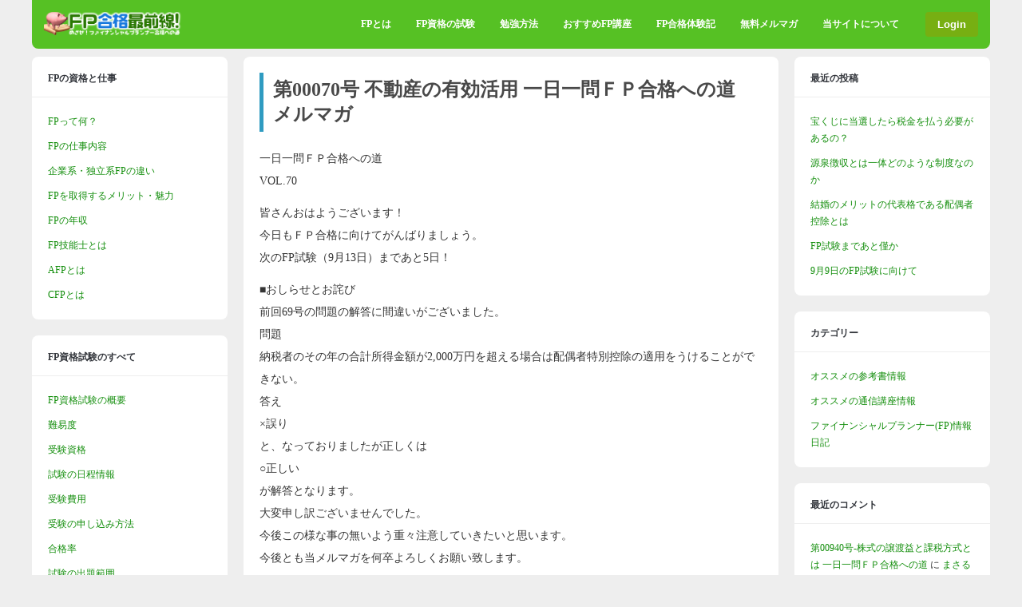

--- FILE ---
content_type: text/html; charset=UTF-8
request_url: https://www.go4fp.com/backnumber/%E7%AC%AC00070%E5%8F%B7-%E4%B8%8D%E5%8B%95%E7%94%A3%E3%81%AE%E6%9C%89%E5%8A%B9%E6%B4%BB%E7%94%A8-%E4%B8%80%E6%97%A5%E4%B8%80%E5%95%8F%EF%BD%86%EF%BD%90%E5%90%88%E6%A0%BC%E3%81%B8%E3%81%AE%E9%81%93/
body_size: 82728
content:
<!DOCTYPE html>
<html lang="ja">
<head>
<meta charset="UTF-8">
	<meta name="viewport" content="width=device-width, initial-scale=1">
<meta name='robots' content='index, follow, max-image-preview:large, max-snippet:-1, max-video-preview:-1' />

	<!-- This site is optimized with the Yoast SEO plugin v26.7 - https://yoast.com/wordpress/plugins/seo/ -->
	<title>第00070号 不動産の有効活用 一日一問ＦＰ合格への道メルマガ &#8211; FP合格最前線</title>
	<link rel="canonical" href="https://www.go4fp.com/backnumber/第00070号-不動産の有効活用-一日一問ｆｐ合格への道/" />
	<meta property="og:locale" content="ja_JP" />
	<meta property="og:type" content="article" />
	<meta property="og:title" content="第00070号 不動産の有効活用 一日一問ＦＰ合格への道メルマガ &#8211; FP合格最前線" />
	<meta property="og:description" content="&#19968;&#26085;&#19968;&#21839;&#65318;&#65328;&#21512;&#26684;&#12408;&#12398;&#36947; VOL.70 &#30342;&#12373;&#12435;&#12362;&#12399;&#12424;&#12358;&#12372;&#12374;&#12356;&#12414;&#12377;&#65281; &#20170;&#26085;&#12418;&#65318;&#65328;&#21512;&#26684;&#12395;&#21521;&#12369;&#12390;&#12364;&#12435;&#12400;&#12426;&#12414;&#12375;&#12423;&#12358;&#12290; &#27425;&#12398;FP&#35430;&#39443;&#65288;9&#26376;13&#26085;&#65289;&#12414;&#12391;&#12354;&#12392;5&#26085;&#65281; &#9632;&#12362;&#12375;&#12425;&#12379;&#12392;&#12362;&#35435;&#12403; &#21069;&#22238;69&#21495;&#12398;&#21839;&#38988;&#12398;&#35299;&#31572;&#12395;&#38291;&#36949;&#12356;&#12364;&#12372;&#12374;&#12356;&#12414;&#12375;&#12383;&#12290; &#21839;&#38988; &#32013;&#31246;&#32773;&#12398;&#12381;&#12398;&#24180;&#12398;&#21512;&#35336;&#25152;&#24471;&#37329;&#38989;&#12364;2,000&#19975;&#20870;&#12434;&#36229;&#12360;&#12427;&#22580;&#21512;&#12399;&#37197;&#20598;&#32773;&#29305;&#21029;&#25511;&#38500;&#12398;&#36969;&#29992;&#12434;&#12358;&#12369;&#12427;&#12371;&#12392;&#12364;&#12391;&#12365;&#12394;&#12356;&#12290; &#31572;&#12360; &times;&#35492;&#12426; &#12392;&#12289;&#12394;&#12387;&#12390;&#12362;&#12426;&#12414;&#12375;&#12383;&#12364;&#27491;&#12375;&#12367;&#12399; &#9675;&#27491;&#12375;&#12356; &#12364;&#35299;&#31572;&#12392;&#12394;&#12426;&#12414;&#12377;&#12290; &#22823;&#22793;&#30003;&#12375;&#35379;&#12372;&#12374;&#12356;&#12414;&#12379;&#12435;&#12391;&#12375;&#12383;&#12290; &#20170;&#24460;&#12371;&#12398;&#27096;&#12394;&#20107;&#12398;&#28961;&#12356;&#12424;&#12358;&#37325;&#12293;&#27880;&#24847;&#12375;&#12390;&#12356;&#12365;&#12383;&#12356;&#12392;&#24605;&#12356;&#12414;&#12377;&#12290; &#20170;&#24460;&#12392;&#12418;&#24403;&#12513;&#12523;&#12510;&#12460;&#12434;&#20309;&#21330;&#12424;&#12429;&#12375;&#12367;&#12362;&#39000;&#12356;&#33268;&#12375;&#12414;&#12377;&#12290;  &#9632;&#26412;&#26085;&#12398;&#21839;&#38988; &#22303;&#22320;&#20449;&#35351;&#26041;&#24335;&#12395;&#12424;&#12427;&#19981;&#21205;&#29987;&#12398;&#26377;&#21177;&#27963;&#29992;&#12392;&#12399;&#12289;&#20225;&#30011;&#12539;&#24314;&#31689;&#12363;&#12425;&#31649;&#29702;&#36939;&#21942;&#12434;&#19968;&#25324;&#12375;&#12390;&#12487;&#12505;&#12525;&#12483;&#12497;&#12540;&#12364;&#34892;&#12356;&#12289;&#22303;&#22320;&#25152;&#26377;&#32773;&#12399;&#36035;&#26009;&#12434;&#21463;&#12369;&#21462;&#12427;&#12398;&#12415;&#12392;&#12358;&#12356;&#12358;&#12418;&#12398;&#12391;&#12354;&#12427;&#12290; &#9632;&#31572;&#12360;&#12399;&#65311; &darr; &darr; &darr; &darr; &times;&#35492;&#12426;  &#9632;&#35299;&#35500; &#19981;&#21205;&#29987;&#12399;&#12383;&#12384;&#25152;&#26377;&#12375;&#12390;&#12356;&#12427;&#12384;&#12369;&#12391;&#12399;&#22266;&#23450;&#36039;&#29987;&#31246;&#31561;&#12398;&#35506;&#31246;&#12395;&#12424;&#12426;&#12362;&#37329;&#12434;&#22833;&#12358;&#12384;&#12369;&#12398;&#12510;&#12452;&#12490;&#12473;&#36039;&#29987;&#12392;&#12394;&#12387;&#12390;&#12375;&#12414;&#12356;&#12414;&#12377;&#12290; &#12381;&#12371;&#12391;&#12289;&#12371;&#12398;&#19981;&#21205;&#29987;&#12434;&#26377;&#21177;&#27963;&#29992;&#12375;&#12390;&#12289;&#12362;&#37329;&#12434;&#29983;&#12415;&#20986;&#12377;&#12383;&#12417;&#12398;&#25163;&#27861;&#12364;&#32771;&#12360;&#12425;&#12428;&#12390;&#12365;&#12414;&#12375;&#12383;&#12290; &#12371;&#12398;&#26377;&#21177;&#27963;&#29992;&#12398;&#25163;&#27861;&#12398;&#20027;&#12394;&#12418;&#12398;&#12399;5&#31278;&#39006;&#12354;&#12426;&#12414;&#12377;&#12290; &#12381;&#12428;&#12434;&#20197;&#19979;&#12391;&#35500;&#26126;&#12375;&#12390;&#12356;&#12365;&#12414;&#12377;&#12398;&#12391;&#12289;&#12381;&#12398;&#29305;&#24500;&#12434;&#25524;&#12415;&#12289;&#21028;&#21029;&#12391;&#12365;&#12427;&#12424;&#12358;&#12395;&#12375;&#12390;&#12367;&#12384;&#12373;&#12356;&#12290; &#12300;&#33258;&#24049;&#24314;&#35373;&#26041;&#24335;&#12301; &#33258;&#24049;&#24314;&#35373;&#26041;&#24335;&#12392;&#12399;&#12289;&#22303;&#22320;&#25152;&#26377;&#32773;&#12364;&#22303;&#22320;&#12398;&#26377;&#21177;&#27963;&#29992;&#12434;&#34892;&#12358;&#22580;&#21512;&#12289;&#20225;&#30011;&#12539;&#36039;&#37329;&#35519;&#36948;&#12539;&#24314;&#31689;&#30330;&#27880;&#12539;&#24314;&#29289;&#12398;&#32173;&#25345;&#31649;&#29702;&#12539;&#36035;&#36024;&#32076;&#21942;&#31649;&#29702;&#12394;&#12393;&#12398;&#26989;&#21209;&#19968;&#20999;&#12434;&#26412;&#20154;&#12364;&#34892;&#12358;&#26041;&#24335;&#12398;&#12371;&#12392;&#12434;&#25351;&#12375;&#12414;&#12377;&#12290; &#12302;&#12513;&#12522;&#12483;&#12488;&#12303;=&#21454;&#30410;&#12399;&#20840;&#12390;&#22303;&#22320;&#25152;&#26377;&#32773;&#12398;&#12418;&#12398;&#12290; &#12302;&#12487;&#12513;&#12522;&#12483;&#12488;&#12303;=&#20107;&#26989;&#35336;&#30011;&#12394;&#12393;&#12398;&#12522;&#12473;&#12463;&#12364;&#39640;&#12367;&#12289;&#23554;&#38272;&#30693;&#35672;&#12364;&#24517;&#35201;&#12539;&#25163;&#38291;&#12364;&#12363;&#12363;&#12427;&#12290; &#12300;&#20107;&#26989;&#21463;&#35351;&#26041;&#24335;&#12301; &#20107;&#26989;&#21463;&#35351;&#26041;&#24335;&#12392;&#12399;&#12289;&#12487;&#12505;&#12525;&#12483;&#12497;&#12540;&#12364;&#24314;&#29289;&#12398;&#20225;&#30011;&#12539;&#24314;&#31689;&#12539;&#31649;&#29702;&#36939;&#21942;&#12414;&#12391;&#12434;&#22303;&#22320;&#25152;&#26377;&#32773;&#12363;&#12425;&#35531;&#12369;&#36000;&#12387;&#12390;&#34892;&#12358;&#22303;&#22320;&#27963;&#29992;&#12398;&#26041;&#24335;&#12434;&#25351;&#12375;&#12414;&#12377;&#12290; &#12302;&#12513;&#12522;&#12483;&#12488;&#12303;=&#20107;&#26989;&#35336;&#30011;&#24403;&#12434;&#12487;&#12505;&#12525;&#12483;&#12497;&#12540;&#12364;&#20840;&#12390;&#24341;&#12365;&#21463;&#12369;&#12390;&#12367;&#12428;&#12427;&#12398;&#12391;&#23554;&#38272;&#30693;&#35672;&#12420;&#25163;&#38291;&#12364;&#30465;&#12369;&#12427;&#12290;&#12290; &#12302;&#12487;&#12513;&#12522;&#12483;&#12488;&#12303;=&#22577;&#37228;&#12398;&#25903;&#25173;&#12356;&#12364;&#24517;&#35201;&#12392;&#12394;&#12427;&#12290; &#21839;&#38988;&#12398;&#35500;&#26126;&#37096;&#20998;&#12399;&#12371;&#12398;&#12300;&#20107;&#26989;&#21463;&#35351;&#26041;&#24335;&#12301;&#12395;&#24403;&#12390;&#12399;&#12414;&#12426;&#12414;&#12377;&#12398;&#12391;&#35492;&#12426;&#12392;&#12356;&#12358;&#12371;&#12392;&#12395;&#12394;&#12426;&#12414;&#12377;&#12290; (&#8251;&#12487;&#12505;&#12525;&#12483;&#12497;&#12540;=&#19981;&#21205;&#29987;&#38283;&#30330;&#26989;&#32773;) &#12300;&#22303;&#22320;&#20449;&#35351;&#26041;&#24335;&#12301; &#22303;&#22320;&#20449;&#35351;&#26041;&#24335;&#12392;&#12399;&#12289;&#22303;&#22320;&#25152;&#26377;&#32773;&#12364;&#25152;&#26377;&#12377;&#12427;&#22303;&#22320;&#12434;&#20449;&#35351;&#37504;&#34892;&#12395;&#20449;&#35351;&#12375;&#12289;&#20449;&#35351;&#37504;&#34892;&#12364;&#20107;&#26989;&#35336;&#30011;&#12398;&#31574;&#23450;&#12289;&#24314;&#29289;&#12398;&#20225;&#30011;&#12289;&#35373;&#35336;&#12289;&#24314;&#35373;&#12289;&#24314;&#29289;&#12398;&#36939;&#21942;&#31649;&#29702;&#12394;&#12393;&#12434;&#34892;&#12356;&#12414;&#12377;&#12290; &#12381;&#12375;&#12390;&#12289;&#22303;&#22320;&#25152;&#26377;&#32773;&#12399;&#12381;&#12398;&#36939;&#29992;&#23455;&#32318;&#12395;&#24540;&#12376;&#12383;&#20449;&#35351;&#37197;&#24403;&#12434;&#21463;&#12369;&#21462;&#12426;&#12414;&#12377;&#12290; &#20449;&#35351;&#26178;&#12395;&#22303;&#22320;&#12399;&#21463;&#35351;&#32773;&#12391;&#12354;&#12427;&#20449;&#35351;&#37504;&#34892;&#12395;&#31227;&#36578;&#12373;&#12428;&#12414;&#12377;&#12364;&#12289;&#20449;&#35351;&#32066;&#20102;&#26178;&#12395;&#12399;&#22303;&#22320;&#12539;&#24314;&#29289;&#12399;&#29694;&#29366;&#12398;&#12414;&#12414;&#22303;&#22320;&#25152;&#26377;&#32773;&#12395;&#24341;&#12365;&#28193;&#12373;&#12428;&#12414;&#12377;&#12290; &#12302;&#12513;&#12522;&#12483;&#12488;&#12303;=&#23554;&#38272;&#30693;&#35672;&#19981;&#35201;&#12539;&#25163;&#38291;&#12364;&#12363;&#12363;&#12425;&#12394;&#12356;&#12290; &#12302;&#12487;&#12513;&#12522;&#12483;&#12488;&#12303;=&#20449;&#35351;&#22577;&#37228;&#12398;&#25903;&#25173;&#12356;&#12364;&#24517;&#35201;&#12290; &#12300;&#31561;&#20385;&#20132;&#25563;&#26041;&#24335;&#12301; &#31561;&#20385;&#20132;&#25563;&#26041;&#24335;&#12392;&#12399;&#12289;&#22303;&#22320;&#25152;&#26377;&#32773;&#12364;&#22303;&#22320;&#12434;&#20986;&#36039;&#12375;&#12390;&#12289;&#12381;&#12398;&#22303;&#22320;&#12395;&#12487;&#12505;&#12525;&#12483;&#12497;&#12540;&#12364;&#24314;&#29289;&#12434;&#24314;&#35373;&#65288;&#20986;&#36039;&#65289;&#12290; &#24314;&#29289;&#12364;&#23436;&#25104;&#12375;&#12383;&#24460;&#12395;&#12289;&#22303;&#22320;&#25152;&#26377;&#32773;&#12392;&#12487;&#12505;&#12525;&#12483;&#12497;&#12540;&#12364;&#12289;&#12381;&#12428;&#12382;&#12428;&#12398;&#20986;&#36039;&#27604;&#29575;&#12395;&#24540;&#12376;&#12383;&#21106;&#21512;&#12391;&#22303;&#22320;&#24314;&#29289;&#12434;&#21462;&#24471;&#12377;&#12427;&#26041;&#24335;&#12398;&#12371;&#12392;&#12434;&#25351;&#12375;&#12414;&#12377;&#12290; &#12371;&#12428;&#12395;&#12424;&#12426;&#22303;&#22320;&#25152;&#26377;&#32773;&#12399;&#22303;&#22320;&#12434;&#29694;&#29289;&#20986;&#36039;&#12377;&#12427;&#12384;&#12369;&#12391;&#20107;&#26989;&#36039;&#37329;&#12394;&#12375;&#12395;&#24314;&#29289;&#12434;&#21462;&#24471;&#12391;&#12365;&#12427;&#12398;&#12391;&#12377;&#12290; &#12302;&#12513;&#12522;&#12483;&#12488;&#12303;=&#22303;&#22320;&#25152;&#26377;&#32773;&#12398;&#36039;&#37329;&#36000;&#25285;&#12399;&#20107;&#23455;&#19978;&#19981;&#35201; &#12302;&#12487;&#12513;&#12522;&#12483;&#12488;&#12303;=&#22303;&#22320;&#12364;&#20849;&#26377;&#12395;&#12394;&#12427;&#12290;&#28187;&#20385;&#20767;&#21364;&#36027;&#12364;&#23569;&#12394;&#12356;&#12290; &#12300;&#23450;&#26399;&#20511;&#22320;&#27177;&#26041;&#24335;&#12301; &#23450;&#26399;&#20511;&#22320;&#27177;&#26041;&#24335;&#12392;&#12399;&#12289;&#26399;&#38291;&#38480;&#23450;&#12391;&#25152;&#26377;&#12398;&#22303;&#22320;&#12434;&#36035;&#36024;&#12377;&#12427;&#12371;&#12392;&#12395;&#12424;&#12387;&#12390;&#12289;&#22320;&#20195;&#21454;&#20837;&#12434;&#24471;&#12427;&#22303;&#22320;&#27963;&#29992;&#12398;&#26041;&#27861;&#12434;&#25351;&#12375;&#12414;&#12377;&#12290; &#22865;&#32004;&#12375;&#12390;&#12356;&#12427;&#26399;&#38291;&#12395;&#12289;&#12381;&#12398;&#22303;&#22320;&#12395;&#23478;&#12434;&#24314;&#12390;&#12427;&#12398;&#12418;&#12289;&#22865;&#32004;&#32066;&#20102;&#26178;&#12395;&#24314;&#29289;&#12434;&#21462;&#12426;&#22730;&#12375;&#12390;&#26356;&#22320;&#12395;&#25147;&#12377;&#12398;&#12418;&#12289;&#20511;&#22320;&#20154;&#12398;&#36000;&#25285;&#12392;&#12394;&#12426;&#12414;&#12377;&#12290; &#12300;&#23450;&#26399;&#20511;&#22320;&#27177;&#26041;&#24335;&#12301;&#12395;&#38306;&#12375;&#12390;&#12399;&#20197;&#21069;&#12289;&#20511;&#22320;&#20511;&#23478;&#27861;&#12398;&#37096;&#20998;&#12391;&#21462;&#12426;&#19978;&#12370;&#12414;&#12375;&#12383;&#12290; &#12496;&#12483;&#12463;&#12490;&#12531;&#12496;&#12540;&#12434;&#21442;&#29031;&#12375;&#12289;&#12418;&#12358;&#19968;&#24230;&#12424;&#12367;&#30906;&#35469;&#12375;&#12390;&#12362;&#12356;&#12390;&#19979;&#12373;&#12356;&#12290;  &#9632;&#20986;&#38988;&#31684;&#22258; &#19981;&#21205;&#29987; &#32232;&#38598;&#32773;&#65306;Yama" />
	<meta property="og:url" content="https://www.go4fp.com/backnumber/第00070号-不動産の有効活用-一日一問ｆｐ合格への道/" />
	<meta property="og:site_name" content="FP合格最前線" />
	<script type="application/ld+json" class="yoast-schema-graph">{"@context":"https://schema.org","@graph":[{"@type":"WebPage","@id":"https://www.go4fp.com/backnumber/%e7%ac%ac00070%e5%8f%b7-%e4%b8%8d%e5%8b%95%e7%94%a3%e3%81%ae%e6%9c%89%e5%8a%b9%e6%b4%bb%e7%94%a8-%e4%b8%80%e6%97%a5%e4%b8%80%e5%95%8f%ef%bd%86%ef%bd%90%e5%90%88%e6%a0%bc%e3%81%b8%e3%81%ae%e9%81%93/","url":"https://www.go4fp.com/backnumber/%e7%ac%ac00070%e5%8f%b7-%e4%b8%8d%e5%8b%95%e7%94%a3%e3%81%ae%e6%9c%89%e5%8a%b9%e6%b4%bb%e7%94%a8-%e4%b8%80%e6%97%a5%e4%b8%80%e5%95%8f%ef%bd%86%ef%bd%90%e5%90%88%e6%a0%bc%e3%81%b8%e3%81%ae%e9%81%93/","name":"第00070号 不動産の有効活用 一日一問ＦＰ合格への道メルマガ &#8211; FP合格最前線","isPartOf":{"@id":"https://www.go4fp.com/#website"},"datePublished":"2009-09-08T04:00:00+00:00","breadcrumb":{"@id":"https://www.go4fp.com/backnumber/%e7%ac%ac00070%e5%8f%b7-%e4%b8%8d%e5%8b%95%e7%94%a3%e3%81%ae%e6%9c%89%e5%8a%b9%e6%b4%bb%e7%94%a8-%e4%b8%80%e6%97%a5%e4%b8%80%e5%95%8f%ef%bd%86%ef%bd%90%e5%90%88%e6%a0%bc%e3%81%b8%e3%81%ae%e9%81%93/#breadcrumb"},"inLanguage":"ja","potentialAction":[{"@type":"ReadAction","target":["https://www.go4fp.com/backnumber/%e7%ac%ac00070%e5%8f%b7-%e4%b8%8d%e5%8b%95%e7%94%a3%e3%81%ae%e6%9c%89%e5%8a%b9%e6%b4%bb%e7%94%a8-%e4%b8%80%e6%97%a5%e4%b8%80%e5%95%8f%ef%bd%86%ef%bd%90%e5%90%88%e6%a0%bc%e3%81%b8%e3%81%ae%e9%81%93/"]}]},{"@type":"BreadcrumbList","@id":"https://www.go4fp.com/backnumber/%e7%ac%ac00070%e5%8f%b7-%e4%b8%8d%e5%8b%95%e7%94%a3%e3%81%ae%e6%9c%89%e5%8a%b9%e6%b4%bb%e7%94%a8-%e4%b8%80%e6%97%a5%e4%b8%80%e5%95%8f%ef%bd%86%ef%bd%90%e5%90%88%e6%a0%bc%e3%81%b8%e3%81%ae%e9%81%93/#breadcrumb","itemListElement":[{"@type":"ListItem","position":1,"name":"ホーム","item":"https://www.go4fp.com/"},{"@type":"ListItem","position":2,"name":"メルマガバックナンバー","item":"https://www.go4fp.com/backnumber/"},{"@type":"ListItem","position":3,"name":"第00070号 不動産の有効活用 一日一問ＦＰ合格への道メルマガ"}]},{"@type":"WebSite","@id":"https://www.go4fp.com/#website","url":"https://www.go4fp.com/","name":"FP合格最前線","description":"ファイナンシャルプランナー試験合格を目指すための試験対策ポータルサイト","potentialAction":[{"@type":"SearchAction","target":{"@type":"EntryPoint","urlTemplate":"https://www.go4fp.com/?s={search_term_string}"},"query-input":{"@type":"PropertyValueSpecification","valueRequired":true,"valueName":"search_term_string"}}],"inLanguage":"ja"}]}</script>
	<!-- / Yoast SEO plugin. -->


<link rel='dns-prefetch' href='//stats.wp.com' />
<link rel="alternate" type="application/rss+xml" title="FP合格最前線 &raquo; フィード" href="https://www.go4fp.com/feed/" />
<link rel="alternate" type="application/rss+xml" title="FP合格最前線 &raquo; コメントフィード" href="https://www.go4fp.com/comments/feed/" />
<link rel="alternate" type="application/rss+xml" title="FP合格最前線 &raquo; 第00070号 不動産の有効活用 一日一問ＦＰ合格への道メルマガ のコメントのフィード" href="https://www.go4fp.com/backnumber/%e7%ac%ac00070%e5%8f%b7-%e4%b8%8d%e5%8b%95%e7%94%a3%e3%81%ae%e6%9c%89%e5%8a%b9%e6%b4%bb%e7%94%a8-%e4%b8%80%e6%97%a5%e4%b8%80%e5%95%8f%ef%bd%86%ef%bd%90%e5%90%88%e6%a0%bc%e3%81%b8%e3%81%ae%e9%81%93/feed/" />
<link rel="alternate" title="oEmbed (JSON)" type="application/json+oembed" href="https://www.go4fp.com/wp-json/oembed/1.0/embed?url=https%3A%2F%2Fwww.go4fp.com%2Fbacknumber%2F%25e7%25ac%25ac00070%25e5%258f%25b7-%25e4%25b8%258d%25e5%258b%2595%25e7%2594%25a3%25e3%2581%25ae%25e6%259c%2589%25e5%258a%25b9%25e6%25b4%25bb%25e7%2594%25a8-%25e4%25b8%2580%25e6%2597%25a5%25e4%25b8%2580%25e5%2595%258f%25ef%25bd%2586%25ef%25bd%2590%25e5%2590%2588%25e6%25a0%25bc%25e3%2581%25b8%25e3%2581%25ae%25e9%2581%2593%2F" />
<link rel="alternate" title="oEmbed (XML)" type="text/xml+oembed" href="https://www.go4fp.com/wp-json/oembed/1.0/embed?url=https%3A%2F%2Fwww.go4fp.com%2Fbacknumber%2F%25e7%25ac%25ac00070%25e5%258f%25b7-%25e4%25b8%258d%25e5%258b%2595%25e7%2594%25a3%25e3%2581%25ae%25e6%259c%2589%25e5%258a%25b9%25e6%25b4%25bb%25e7%2594%25a8-%25e4%25b8%2580%25e6%2597%25a5%25e4%25b8%2580%25e5%2595%258f%25ef%25bd%2586%25ef%25bd%2590%25e5%2590%2588%25e6%25a0%25bc%25e3%2581%25b8%25e3%2581%25ae%25e9%2581%2593%2F&#038;format=xml" />
<style id='wp-img-auto-sizes-contain-inline-css' type='text/css'>
img:is([sizes=auto i],[sizes^="auto," i]){contain-intrinsic-size:3000px 1500px}
/*# sourceURL=wp-img-auto-sizes-contain-inline-css */
</style>
<style id='wp-emoji-styles-inline-css' type='text/css'>

	img.wp-smiley, img.emoji {
		display: inline !important;
		border: none !important;
		box-shadow: none !important;
		height: 1em !important;
		width: 1em !important;
		margin: 0 0.07em !important;
		vertical-align: -0.1em !important;
		background: none !important;
		padding: 0 !important;
	}
/*# sourceURL=wp-emoji-styles-inline-css */
</style>
<style id='wp-block-library-inline-css' type='text/css'>
:root{--wp-block-synced-color:#7a00df;--wp-block-synced-color--rgb:122,0,223;--wp-bound-block-color:var(--wp-block-synced-color);--wp-editor-canvas-background:#ddd;--wp-admin-theme-color:#007cba;--wp-admin-theme-color--rgb:0,124,186;--wp-admin-theme-color-darker-10:#006ba1;--wp-admin-theme-color-darker-10--rgb:0,107,160.5;--wp-admin-theme-color-darker-20:#005a87;--wp-admin-theme-color-darker-20--rgb:0,90,135;--wp-admin-border-width-focus:2px}@media (min-resolution:192dpi){:root{--wp-admin-border-width-focus:1.5px}}.wp-element-button{cursor:pointer}:root .has-very-light-gray-background-color{background-color:#eee}:root .has-very-dark-gray-background-color{background-color:#313131}:root .has-very-light-gray-color{color:#eee}:root .has-very-dark-gray-color{color:#313131}:root .has-vivid-green-cyan-to-vivid-cyan-blue-gradient-background{background:linear-gradient(135deg,#00d084,#0693e3)}:root .has-purple-crush-gradient-background{background:linear-gradient(135deg,#34e2e4,#4721fb 50%,#ab1dfe)}:root .has-hazy-dawn-gradient-background{background:linear-gradient(135deg,#faaca8,#dad0ec)}:root .has-subdued-olive-gradient-background{background:linear-gradient(135deg,#fafae1,#67a671)}:root .has-atomic-cream-gradient-background{background:linear-gradient(135deg,#fdd79a,#004a59)}:root .has-nightshade-gradient-background{background:linear-gradient(135deg,#330968,#31cdcf)}:root .has-midnight-gradient-background{background:linear-gradient(135deg,#020381,#2874fc)}:root{--wp--preset--font-size--normal:16px;--wp--preset--font-size--huge:42px}.has-regular-font-size{font-size:1em}.has-larger-font-size{font-size:2.625em}.has-normal-font-size{font-size:var(--wp--preset--font-size--normal)}.has-huge-font-size{font-size:var(--wp--preset--font-size--huge)}.has-text-align-center{text-align:center}.has-text-align-left{text-align:left}.has-text-align-right{text-align:right}.has-fit-text{white-space:nowrap!important}#end-resizable-editor-section{display:none}.aligncenter{clear:both}.items-justified-left{justify-content:flex-start}.items-justified-center{justify-content:center}.items-justified-right{justify-content:flex-end}.items-justified-space-between{justify-content:space-between}.screen-reader-text{border:0;clip-path:inset(50%);height:1px;margin:-1px;overflow:hidden;padding:0;position:absolute;width:1px;word-wrap:normal!important}.screen-reader-text:focus{background-color:#ddd;clip-path:none;color:#444;display:block;font-size:1em;height:auto;left:5px;line-height:normal;padding:15px 23px 14px;text-decoration:none;top:5px;width:auto;z-index:100000}html :where(.has-border-color){border-style:solid}html :where([style*=border-top-color]){border-top-style:solid}html :where([style*=border-right-color]){border-right-style:solid}html :where([style*=border-bottom-color]){border-bottom-style:solid}html :where([style*=border-left-color]){border-left-style:solid}html :where([style*=border-width]){border-style:solid}html :where([style*=border-top-width]){border-top-style:solid}html :where([style*=border-right-width]){border-right-style:solid}html :where([style*=border-bottom-width]){border-bottom-style:solid}html :where([style*=border-left-width]){border-left-style:solid}html :where(img[class*=wp-image-]){height:auto;max-width:100%}:where(figure){margin:0 0 1em}html :where(.is-position-sticky){--wp-admin--admin-bar--position-offset:var(--wp-admin--admin-bar--height,0px)}@media screen and (max-width:600px){html :where(.is-position-sticky){--wp-admin--admin-bar--position-offset:0px}}

/*# sourceURL=wp-block-library-inline-css */
</style><style id='global-styles-inline-css' type='text/css'>
:root{--wp--preset--aspect-ratio--square: 1;--wp--preset--aspect-ratio--4-3: 4/3;--wp--preset--aspect-ratio--3-4: 3/4;--wp--preset--aspect-ratio--3-2: 3/2;--wp--preset--aspect-ratio--2-3: 2/3;--wp--preset--aspect-ratio--16-9: 16/9;--wp--preset--aspect-ratio--9-16: 9/16;--wp--preset--color--black: #000000;--wp--preset--color--cyan-bluish-gray: #abb8c3;--wp--preset--color--white: #ffffff;--wp--preset--color--pale-pink: #f78da7;--wp--preset--color--vivid-red: #cf2e2e;--wp--preset--color--luminous-vivid-orange: #ff6900;--wp--preset--color--luminous-vivid-amber: #fcb900;--wp--preset--color--light-green-cyan: #7bdcb5;--wp--preset--color--vivid-green-cyan: #00d084;--wp--preset--color--pale-cyan-blue: #8ed1fc;--wp--preset--color--vivid-cyan-blue: #0693e3;--wp--preset--color--vivid-purple: #9b51e0;--wp--preset--gradient--vivid-cyan-blue-to-vivid-purple: linear-gradient(135deg,rgb(6,147,227) 0%,rgb(155,81,224) 100%);--wp--preset--gradient--light-green-cyan-to-vivid-green-cyan: linear-gradient(135deg,rgb(122,220,180) 0%,rgb(0,208,130) 100%);--wp--preset--gradient--luminous-vivid-amber-to-luminous-vivid-orange: linear-gradient(135deg,rgb(252,185,0) 0%,rgb(255,105,0) 100%);--wp--preset--gradient--luminous-vivid-orange-to-vivid-red: linear-gradient(135deg,rgb(255,105,0) 0%,rgb(207,46,46) 100%);--wp--preset--gradient--very-light-gray-to-cyan-bluish-gray: linear-gradient(135deg,rgb(238,238,238) 0%,rgb(169,184,195) 100%);--wp--preset--gradient--cool-to-warm-spectrum: linear-gradient(135deg,rgb(74,234,220) 0%,rgb(151,120,209) 20%,rgb(207,42,186) 40%,rgb(238,44,130) 60%,rgb(251,105,98) 80%,rgb(254,248,76) 100%);--wp--preset--gradient--blush-light-purple: linear-gradient(135deg,rgb(255,206,236) 0%,rgb(152,150,240) 100%);--wp--preset--gradient--blush-bordeaux: linear-gradient(135deg,rgb(254,205,165) 0%,rgb(254,45,45) 50%,rgb(107,0,62) 100%);--wp--preset--gradient--luminous-dusk: linear-gradient(135deg,rgb(255,203,112) 0%,rgb(199,81,192) 50%,rgb(65,88,208) 100%);--wp--preset--gradient--pale-ocean: linear-gradient(135deg,rgb(255,245,203) 0%,rgb(182,227,212) 50%,rgb(51,167,181) 100%);--wp--preset--gradient--electric-grass: linear-gradient(135deg,rgb(202,248,128) 0%,rgb(113,206,126) 100%);--wp--preset--gradient--midnight: linear-gradient(135deg,rgb(2,3,129) 0%,rgb(40,116,252) 100%);--wp--preset--font-size--small: 13px;--wp--preset--font-size--medium: 20px;--wp--preset--font-size--large: 36px;--wp--preset--font-size--x-large: 42px;--wp--preset--spacing--20: 0.44rem;--wp--preset--spacing--30: 0.67rem;--wp--preset--spacing--40: 1rem;--wp--preset--spacing--50: 1.5rem;--wp--preset--spacing--60: 2.25rem;--wp--preset--spacing--70: 3.38rem;--wp--preset--spacing--80: 5.06rem;--wp--preset--shadow--natural: 6px 6px 9px rgba(0, 0, 0, 0.2);--wp--preset--shadow--deep: 12px 12px 50px rgba(0, 0, 0, 0.4);--wp--preset--shadow--sharp: 6px 6px 0px rgba(0, 0, 0, 0.2);--wp--preset--shadow--outlined: 6px 6px 0px -3px rgb(255, 255, 255), 6px 6px rgb(0, 0, 0);--wp--preset--shadow--crisp: 6px 6px 0px rgb(0, 0, 0);}:where(.is-layout-flex){gap: 0.5em;}:where(.is-layout-grid){gap: 0.5em;}body .is-layout-flex{display: flex;}.is-layout-flex{flex-wrap: wrap;align-items: center;}.is-layout-flex > :is(*, div){margin: 0;}body .is-layout-grid{display: grid;}.is-layout-grid > :is(*, div){margin: 0;}:where(.wp-block-columns.is-layout-flex){gap: 2em;}:where(.wp-block-columns.is-layout-grid){gap: 2em;}:where(.wp-block-post-template.is-layout-flex){gap: 1.25em;}:where(.wp-block-post-template.is-layout-grid){gap: 1.25em;}.has-black-color{color: var(--wp--preset--color--black) !important;}.has-cyan-bluish-gray-color{color: var(--wp--preset--color--cyan-bluish-gray) !important;}.has-white-color{color: var(--wp--preset--color--white) !important;}.has-pale-pink-color{color: var(--wp--preset--color--pale-pink) !important;}.has-vivid-red-color{color: var(--wp--preset--color--vivid-red) !important;}.has-luminous-vivid-orange-color{color: var(--wp--preset--color--luminous-vivid-orange) !important;}.has-luminous-vivid-amber-color{color: var(--wp--preset--color--luminous-vivid-amber) !important;}.has-light-green-cyan-color{color: var(--wp--preset--color--light-green-cyan) !important;}.has-vivid-green-cyan-color{color: var(--wp--preset--color--vivid-green-cyan) !important;}.has-pale-cyan-blue-color{color: var(--wp--preset--color--pale-cyan-blue) !important;}.has-vivid-cyan-blue-color{color: var(--wp--preset--color--vivid-cyan-blue) !important;}.has-vivid-purple-color{color: var(--wp--preset--color--vivid-purple) !important;}.has-black-background-color{background-color: var(--wp--preset--color--black) !important;}.has-cyan-bluish-gray-background-color{background-color: var(--wp--preset--color--cyan-bluish-gray) !important;}.has-white-background-color{background-color: var(--wp--preset--color--white) !important;}.has-pale-pink-background-color{background-color: var(--wp--preset--color--pale-pink) !important;}.has-vivid-red-background-color{background-color: var(--wp--preset--color--vivid-red) !important;}.has-luminous-vivid-orange-background-color{background-color: var(--wp--preset--color--luminous-vivid-orange) !important;}.has-luminous-vivid-amber-background-color{background-color: var(--wp--preset--color--luminous-vivid-amber) !important;}.has-light-green-cyan-background-color{background-color: var(--wp--preset--color--light-green-cyan) !important;}.has-vivid-green-cyan-background-color{background-color: var(--wp--preset--color--vivid-green-cyan) !important;}.has-pale-cyan-blue-background-color{background-color: var(--wp--preset--color--pale-cyan-blue) !important;}.has-vivid-cyan-blue-background-color{background-color: var(--wp--preset--color--vivid-cyan-blue) !important;}.has-vivid-purple-background-color{background-color: var(--wp--preset--color--vivid-purple) !important;}.has-black-border-color{border-color: var(--wp--preset--color--black) !important;}.has-cyan-bluish-gray-border-color{border-color: var(--wp--preset--color--cyan-bluish-gray) !important;}.has-white-border-color{border-color: var(--wp--preset--color--white) !important;}.has-pale-pink-border-color{border-color: var(--wp--preset--color--pale-pink) !important;}.has-vivid-red-border-color{border-color: var(--wp--preset--color--vivid-red) !important;}.has-luminous-vivid-orange-border-color{border-color: var(--wp--preset--color--luminous-vivid-orange) !important;}.has-luminous-vivid-amber-border-color{border-color: var(--wp--preset--color--luminous-vivid-amber) !important;}.has-light-green-cyan-border-color{border-color: var(--wp--preset--color--light-green-cyan) !important;}.has-vivid-green-cyan-border-color{border-color: var(--wp--preset--color--vivid-green-cyan) !important;}.has-pale-cyan-blue-border-color{border-color: var(--wp--preset--color--pale-cyan-blue) !important;}.has-vivid-cyan-blue-border-color{border-color: var(--wp--preset--color--vivid-cyan-blue) !important;}.has-vivid-purple-border-color{border-color: var(--wp--preset--color--vivid-purple) !important;}.has-vivid-cyan-blue-to-vivid-purple-gradient-background{background: var(--wp--preset--gradient--vivid-cyan-blue-to-vivid-purple) !important;}.has-light-green-cyan-to-vivid-green-cyan-gradient-background{background: var(--wp--preset--gradient--light-green-cyan-to-vivid-green-cyan) !important;}.has-luminous-vivid-amber-to-luminous-vivid-orange-gradient-background{background: var(--wp--preset--gradient--luminous-vivid-amber-to-luminous-vivid-orange) !important;}.has-luminous-vivid-orange-to-vivid-red-gradient-background{background: var(--wp--preset--gradient--luminous-vivid-orange-to-vivid-red) !important;}.has-very-light-gray-to-cyan-bluish-gray-gradient-background{background: var(--wp--preset--gradient--very-light-gray-to-cyan-bluish-gray) !important;}.has-cool-to-warm-spectrum-gradient-background{background: var(--wp--preset--gradient--cool-to-warm-spectrum) !important;}.has-blush-light-purple-gradient-background{background: var(--wp--preset--gradient--blush-light-purple) !important;}.has-blush-bordeaux-gradient-background{background: var(--wp--preset--gradient--blush-bordeaux) !important;}.has-luminous-dusk-gradient-background{background: var(--wp--preset--gradient--luminous-dusk) !important;}.has-pale-ocean-gradient-background{background: var(--wp--preset--gradient--pale-ocean) !important;}.has-electric-grass-gradient-background{background: var(--wp--preset--gradient--electric-grass) !important;}.has-midnight-gradient-background{background: var(--wp--preset--gradient--midnight) !important;}.has-small-font-size{font-size: var(--wp--preset--font-size--small) !important;}.has-medium-font-size{font-size: var(--wp--preset--font-size--medium) !important;}.has-large-font-size{font-size: var(--wp--preset--font-size--large) !important;}.has-x-large-font-size{font-size: var(--wp--preset--font-size--x-large) !important;}
/*# sourceURL=global-styles-inline-css */
</style>

<style id='classic-theme-styles-inline-css' type='text/css'>
/*! This file is auto-generated */
.wp-block-button__link{color:#fff;background-color:#32373c;border-radius:9999px;box-shadow:none;text-decoration:none;padding:calc(.667em + 2px) calc(1.333em + 2px);font-size:1.125em}.wp-block-file__button{background:#32373c;color:#fff;text-decoration:none}
/*# sourceURL=/wp-includes/css/classic-themes.min.css */
</style>
<link rel='stylesheet' id='contact-form-7-css' href='https://www.go4fp.com/wp/wp-content/plugins/contact-form-7/includes/css/styles.css?ver=6.1.4' type='text/css' media='all' />
<link rel='stylesheet' id='ghostpool-style-css' href='https://www.go4fp.com/wp/wp-content/themes/buddy-child/style.css?ver=6.9' type='text/css' media='all' />
<style id='ghostpool-style-inline-css' type='text/css'>
body, input, textarea, select, #sidebar .menu li .menu-subtitle {font-family: "Meiryo";}body, input, textarea, select, #sidebar .menu li .menu-subtitle {color: #353535;}a, .ui-tabs .ui-tabs-nav li.ui-tabs-active a, .ui-tabs .ui-tabs-nav li.ui-state-disabled a, .ui-tabs .ui-tabs-nav li.ui-state-processing a, .ui-tabs .ui-tabs-nav li.ui-state-hover a {color: #138e0c;} .padder, .widget, #footer, body.activity-permalink .activity-list {background-color: #ffffff;}h1, h2, h3, h4, h5, h6, .widget .widgettitle, .widget .widget-title, .widget .wp-block-search__label {font-family: "Meiryo";}#header,.gp-notification-counter{background-color: #56c124;}#nav .menu li a, #nav .menu li a:hover, #nav .menu li:hover > a, #mobile-nav .menu li a, #mobile-nav .menu li a:hover {color: #ffffff;}#nav .menu .sub-menu li a {color: rgb( 255,255,255 ); color: rgba( 255,255,255,0.8 );}#nav .menu .sub-menu li a:hover {color: rgb( 255,255,255 ); color: rgba( 255,255,255,1 );}#nav .menu li a:hover, #nav .menu .sub-menu, #nav .menu li:hover > a, #mobile-nav .menu li a:hover {background-color: #154f1e;}
/*# sourceURL=ghostpool-style-inline-css */
</style>
<link rel='stylesheet' id='fontawesome-css' href='https://www.go4fp.com/wp/wp-content/themes/buddy/lib/fonts/font-awesome/css/font-awesome.min.css?ver=6.9' type='text/css' media='all' />
<link rel='stylesheet' id='prettyphoto-css' href='https://www.go4fp.com/wp/wp-content/themes/buddy/lib/scripts/prettyPhoto/css/prettyPhoto.css?ver=6.9' type='text/css' media='all' />
<script type="text/javascript" src="https://www.go4fp.com/wp/wp-includes/js/jquery/jquery.min.js?ver=3.7.1" id="jquery-core-js"></script>
<script type="text/javascript" src="https://www.go4fp.com/wp/wp-includes/js/jquery/jquery-migrate.min.js?ver=3.4.1" id="jquery-migrate-js"></script>
<link rel="https://api.w.org/" href="https://www.go4fp.com/wp-json/" /><link rel="EditURI" type="application/rsd+xml" title="RSD" href="https://www.go4fp.com/wp/xmlrpc.php?rsd" />
<meta name="generator" content="WordPress 6.9" />
<link rel='shortlink' href='https://www.go4fp.com/?p=4639' />
	<style>img#wpstats{display:none}</style>
		
<meta name="referrer" content="origin" />
<link rel="pingback" href="https://www.go4fp.com/wp/xmlrpc.php"><style type="text/css">.recentcomments a{display:inline !important;padding:0 !important;margin:0 !important;}</style></head>

<body class="wp-singular backnumber-template-default single single-backnumber postid-4639 wp-theme-buddy wp-child-theme-buddy-child gp-theme sb-both gp-fixed-header  gp-lightbox-group gp-profile-all gp-has-title gp-responsive gp-retina">


	<div id="page-wrapper">

		<header id="header">

			<div id="logo" style="">

				<a href="https://www.go4fp.com/" title="FP合格最前線">
					<img src="https://www.go4fp.com/wp/wp-content/uploads/2014/12/title201412043.png" width="180" height="250" alt="FP合格最前線" />
				</a>
			
			</div>

			<nav id="nav">		

									<ul id="menu-header" class="menu"><li id="menu-item-1682" class="menu-item menu-item-type-post_type menu-item-object-page menu-item-has-children menu-item-1682"><a href="https://www.go4fp.com/aboutfp/">FPとは</a>
<ul class="sub-menu">
	<li id="menu-item-4885" class="menu-item menu-item-type-post_type menu-item-object-page menu-item-4885"><a href="https://www.go4fp.com/aboutfp/">FPって何？</a></li>
	<li id="menu-item-1683" class="menu-item menu-item-type-post_type menu-item-object-page menu-item-1683"><a href="https://www.go4fp.com/aboutfp/work/">FPの仕事内容とは</a></li>
	<li id="menu-item-1684" class="menu-item menu-item-type-post_type menu-item-object-page menu-item-1684"><a href="https://www.go4fp.com/aboutfp/type/">企業系・独立系FPの違い</a></li>
	<li id="menu-item-1686" class="menu-item menu-item-type-post_type menu-item-object-page menu-item-1686"><a href="https://www.go4fp.com/aboutfp/advantage/">FPを取得するメリット・魅力</a></li>
	<li id="menu-item-1685" class="menu-item menu-item-type-post_type menu-item-object-page menu-item-1685"><a href="https://www.go4fp.com/aboutfp/income/">FP技能士資格取得後の年収</a></li>
	<li id="menu-item-1687" class="menu-item menu-item-type-post_type menu-item-object-page menu-item-1687"><a href="https://www.go4fp.com/aboutfp/ginoushi/">FP技能士とは</a></li>
	<li id="menu-item-1688" class="menu-item menu-item-type-post_type menu-item-object-page menu-item-1688"><a href="https://www.go4fp.com/aboutfp/aboutafp/">AFPとは</a></li>
	<li id="menu-item-1689" class="menu-item menu-item-type-post_type menu-item-object-page menu-item-1689"><a href="https://www.go4fp.com/aboutfp/aboutcfp/">CFPとは</a></li>
</ul>
</li>
<li id="menu-item-1690" class="menu-item menu-item-type-post_type menu-item-object-page menu-item-has-children menu-item-1690"><a href="https://www.go4fp.com/exam/">FP資格の試験</a>
<ul class="sub-menu">
	<li id="menu-item-4832" class="menu-item menu-item-type-post_type menu-item-object-page menu-item-4832"><a href="https://www.go4fp.com/exam/">FP資格の試験</a></li>
	<li id="menu-item-1691" class="menu-item menu-item-type-post_type menu-item-object-page menu-item-1691"><a href="https://www.go4fp.com/exam/level/">FP試験の難易度</a></li>
	<li id="menu-item-1692" class="menu-item menu-item-type-post_type menu-item-object-page menu-item-1692"><a href="https://www.go4fp.com/exam/capacity/">受験資格</a></li>
	<li id="menu-item-1693" class="menu-item menu-item-type-post_type menu-item-object-page menu-item-1693"><a href="https://www.go4fp.com/exam/nittei/">試験の日程情報</a></li>
	<li id="menu-item-1694" class="menu-item menu-item-type-post_type menu-item-object-page menu-item-1694"><a href="https://www.go4fp.com/exam/hiyou/">受験の費用</a></li>
	<li id="menu-item-1695" class="menu-item menu-item-type-post_type menu-item-object-page menu-item-1695"><a href="https://www.go4fp.com/exam/shinsei/">受験の申し込み方法</a></li>
	<li id="menu-item-1696" class="menu-item menu-item-type-post_type menu-item-object-page menu-item-1696"><a href="https://www.go4fp.com/exam/kakuritsu/">合格率</a></li>
	<li id="menu-item-1698" class="menu-item menu-item-type-post_type menu-item-object-page menu-item-1698"><a href="https://www.go4fp.com/exam/fp3/">FP技能士試験3級</a></li>
	<li id="menu-item-1699" class="menu-item menu-item-type-post_type menu-item-object-page menu-item-1699"><a href="https://www.go4fp.com/exam/fp2/">FP技能士試験2級</a></li>
	<li id="menu-item-1700" class="menu-item menu-item-type-post_type menu-item-object-page menu-item-1700"><a href="https://www.go4fp.com/exam/fp1/">FP技能士試験1級</a></li>
	<li id="menu-item-1701" class="menu-item menu-item-type-post_type menu-item-object-page menu-item-1701"><a href="https://www.go4fp.com/exam/afp/">AFP資格認定試験</a></li>
	<li id="menu-item-4831" class="menu-item menu-item-type-post_type menu-item-object-page menu-item-4831"><a href="https://www.go4fp.com/exam/cfp/">CFP資格認定試験</a></li>
	<li id="menu-item-1697" class="menu-item menu-item-type-post_type menu-item-object-page menu-item-has-children menu-item-1697"><a href="https://www.go4fp.com/exam/hanni/">出題範囲</a>
	<ul class="sub-menu">
		<li id="menu-item-1672" class="menu-item menu-item-type-post_type menu-item-object-page menu-item-1672"><a href="https://www.go4fp.com/exam/hanni/planning/">ライフプランニングと資金計画</a></li>
		<li id="menu-item-1674" class="menu-item menu-item-type-post_type menu-item-object-page menu-item-1674"><a href="https://www.go4fp.com/exam/hanni/risk/">リスク管理</a></li>
		<li id="menu-item-1681" class="menu-item menu-item-type-post_type menu-item-object-page menu-item-1681"><a href="https://www.go4fp.com/exam/hanni/finance/">金融資産運用</a></li>
		<li id="menu-item-1659" class="menu-item menu-item-type-post_type menu-item-object-page menu-item-1659"><a href="https://www.go4fp.com/exam/hanni/taxplanning/">タックスプランニング</a></li>
		<li id="menu-item-1675" class="menu-item menu-item-type-post_type menu-item-object-page menu-item-1675"><a href="https://www.go4fp.com/exam/hanni/estate/">不動産</a></li>
		<li id="menu-item-1680" class="menu-item menu-item-type-post_type menu-item-object-page menu-item-1680"><a href="https://www.go4fp.com/exam/hanni/inheritance/">相続・事業承継</a></li>
	</ul>
</li>
</ul>
</li>
<li id="menu-item-1665" class="menu-item menu-item-type-post_type menu-item-object-page menu-item-has-children menu-item-1665"><a href="https://www.go4fp.com/study/">勉強方法</a>
<ul class="sub-menu">
	<li id="menu-item-4884" class="menu-item menu-item-type-post_type menu-item-object-page menu-item-4884"><a href="https://www.go4fp.com/study/">勉強方法</a></li>
	<li id="menu-item-1666" class="menu-item menu-item-type-post_type menu-item-object-page menu-item-1666"><a href="https://www.go4fp.com/study/selfeducation/">独学</a></li>
	<li id="menu-item-1661" class="menu-item menu-item-type-post_type menu-item-object-page menu-item-1661"><a href="https://www.go4fp.com/study/learning/">通信講座</a></li>
	<li id="menu-item-1660" class="menu-item menu-item-type-post_type menu-item-object-page menu-item-1660"><a href="https://www.go4fp.com/study/school/">通学</a></li>
	<li id="menu-item-1670" class="menu-item menu-item-type-post_type menu-item-object-page menu-item-1670"><a href="https://www.go4fp.com/study/lecture/">FP講座一覧</a></li>
	<li id="menu-item-4833" class="menu-item menu-item-type-custom menu-item-object-custom menu-item-4833"><a href="/textbook/">参考書・問題集</a></li>
	<li id="menu-item-1702" class="menu-item menu-item-type-post_type menu-item-object-page menu-item-1702"><a href="https://www.go4fp.com/study/drilllist/">過去問ドリル</a></li>
	<li id="menu-item-1664" class="menu-item menu-item-type-post_type menu-item-object-page menu-item-1664"><a href="https://www.go4fp.com/study/experience/">合格者の体験談</a></li>
	<li id="menu-item-1669" class="menu-item menu-item-type-post_type menu-item-object-page menu-item-1669"><a href="https://www.go4fp.com/study/linkfp/">FP情報サイト一覧</a></li>
</ul>
</li>
<li id="menu-item-5549" class="menu-item menu-item-type-post_type menu-item-object-page menu-item-has-children menu-item-5549"><a href="https://www.go4fp.com/topranking/">おすすめFP講座</a>
<ul class="sub-menu">
	<li id="menu-item-5552" class="menu-item menu-item-type-post_type menu-item-object-page menu-item-5552"><a href="https://www.go4fp.com/topranking/">人気順</a></li>
	<li id="menu-item-5551" class="menu-item menu-item-type-post_type menu-item-object-page menu-item-5551"><a href="https://www.go4fp.com/topranking/new/">新着順</a></li>
	<li id="menu-item-5550" class="menu-item menu-item-type-post_type menu-item-object-page menu-item-5550"><a href="https://www.go4fp.com/topranking/update/">更新順</a></li>
</ul>
</li>
<li id="menu-item-5513" class="menu-item menu-item-type-custom menu-item-object-custom menu-item-has-children menu-item-5513"><a href="/taikenki/">FP合格体験記</a>
<ul class="sub-menu">
	<li id="menu-item-5514" class="menu-item menu-item-type-custom menu-item-object-custom menu-item-5514"><a href="/taikenki/">体験記一覧</a></li>
	<li id="menu-item-5518" class="menu-item menu-item-type-post_type menu-item-object-page menu-item-5518"><a href="https://www.go4fp.com/fp%e8%a9%a6%e9%a8%93%e5%90%88%e6%a0%bc%e4%bd%93%e9%a8%93%e8%a8%98%e6%8a%95%e7%a8%bf%e3%83%95%e3%82%a9%e3%83%bc%e3%83%a0/">投稿フォーム</a></li>
</ul>
</li>
<li id="menu-item-1663" class="menu-item menu-item-type-post_type menu-item-object-page menu-item-has-children menu-item-1663"><a href="https://www.go4fp.com/mailmagazine/">無料メルマガ</a>
<ul class="sub-menu">
	<li id="menu-item-4801" class="menu-item menu-item-type-post_type menu-item-object-page menu-item-4801"><a href="https://www.go4fp.com/mailmagazine/">一日一問ＦＰ合格への道</a></li>
	<li id="menu-item-1748" class="menu-item menu-item-type-post_type menu-item-object-page menu-item-1748"><a href="https://www.go4fp.com/mailmagazine/regmag/">メルマガ配信登録・解除</a></li>
	<li id="menu-item-1749" class="menu-item menu-item-type-custom menu-item-object-custom menu-item-1749"><a href="/backnumber/">バックナンバー</a></li>
</ul>
</li>
<li id="menu-item-1677" class="menu-item menu-item-type-post_type menu-item-object-page menu-item-has-children menu-item-1677"><a href="https://www.go4fp.com/aboutus/">当サイトについて</a>
<ul class="sub-menu">
	<li id="menu-item-4852" class="menu-item menu-item-type-post_type menu-item-object-page menu-item-4852"><a href="https://www.go4fp.com/aboutus/">当サイトについて</a></li>
	<li id="menu-item-1658" class="menu-item menu-item-type-post_type menu-item-object-page menu-item-1658"><a href="https://www.go4fp.com/aboutus/sitemap/">サイトマップ</a></li>
	<li id="menu-item-1673" class="menu-item menu-item-type-post_type menu-item-object-page menu-item-1673"><a href="https://www.go4fp.com/aboutus/ranking/">アクセスランキング</a></li>
	<li id="menu-item-1653" class="menu-item menu-item-type-post_type menu-item-object-page menu-item-1653"><a href="https://www.go4fp.com/aboutus/otoiawase/">お問い合わせ</a></li>
</ul>
</li>
</ul>				
											
					<div id="bp-buttons">
				
												
							<a href="https://www.go4fp.com/login" class="bp-button login-button">Login</a>
						
													
										
					</div>
				
							
									<a id="mobile-nav-button"><i class="fa fa-bars"></i></a>
												
			</nav>

			<nav id="mobile-nav">

											
					<div id="mobile-bp-buttons">
				
												
							<a href="https://www.go4fp.com/login" class="bp-button login-button">Login</a>
						
													
										
					</div>
				
					
				<ul class="menu"><li class="menu-item menu-item-type-post_type menu-item-object-page menu-item-has-children menu-item-1682"><a href="https://www.go4fp.com/aboutfp/">FPとは</a>
<ul class="sub-menu">
	<li class="menu-item menu-item-type-post_type menu-item-object-page menu-item-4885"><a href="https://www.go4fp.com/aboutfp/">FPって何？</a></li>
	<li class="menu-item menu-item-type-post_type menu-item-object-page menu-item-1683"><a href="https://www.go4fp.com/aboutfp/work/">FPの仕事内容とは</a></li>
	<li class="menu-item menu-item-type-post_type menu-item-object-page menu-item-1684"><a href="https://www.go4fp.com/aboutfp/type/">企業系・独立系FPの違い</a></li>
	<li class="menu-item menu-item-type-post_type menu-item-object-page menu-item-1686"><a href="https://www.go4fp.com/aboutfp/advantage/">FPを取得するメリット・魅力</a></li>
	<li class="menu-item menu-item-type-post_type menu-item-object-page menu-item-1685"><a href="https://www.go4fp.com/aboutfp/income/">FP技能士資格取得後の年収</a></li>
	<li class="menu-item menu-item-type-post_type menu-item-object-page menu-item-1687"><a href="https://www.go4fp.com/aboutfp/ginoushi/">FP技能士とは</a></li>
	<li class="menu-item menu-item-type-post_type menu-item-object-page menu-item-1688"><a href="https://www.go4fp.com/aboutfp/aboutafp/">AFPとは</a></li>
	<li class="menu-item menu-item-type-post_type menu-item-object-page menu-item-1689"><a href="https://www.go4fp.com/aboutfp/aboutcfp/">CFPとは</a></li>
</ul>
</li>
<li class="menu-item menu-item-type-post_type menu-item-object-page menu-item-has-children menu-item-1690"><a href="https://www.go4fp.com/exam/">FP資格の試験</a>
<ul class="sub-menu">
	<li class="menu-item menu-item-type-post_type menu-item-object-page menu-item-4832"><a href="https://www.go4fp.com/exam/">FP資格の試験</a></li>
	<li class="menu-item menu-item-type-post_type menu-item-object-page menu-item-1691"><a href="https://www.go4fp.com/exam/level/">FP試験の難易度</a></li>
	<li class="menu-item menu-item-type-post_type menu-item-object-page menu-item-1692"><a href="https://www.go4fp.com/exam/capacity/">受験資格</a></li>
	<li class="menu-item menu-item-type-post_type menu-item-object-page menu-item-1693"><a href="https://www.go4fp.com/exam/nittei/">試験の日程情報</a></li>
	<li class="menu-item menu-item-type-post_type menu-item-object-page menu-item-1694"><a href="https://www.go4fp.com/exam/hiyou/">受験の費用</a></li>
	<li class="menu-item menu-item-type-post_type menu-item-object-page menu-item-1695"><a href="https://www.go4fp.com/exam/shinsei/">受験の申し込み方法</a></li>
	<li class="menu-item menu-item-type-post_type menu-item-object-page menu-item-1696"><a href="https://www.go4fp.com/exam/kakuritsu/">合格率</a></li>
	<li class="menu-item menu-item-type-post_type menu-item-object-page menu-item-1698"><a href="https://www.go4fp.com/exam/fp3/">FP技能士試験3級</a></li>
	<li class="menu-item menu-item-type-post_type menu-item-object-page menu-item-1699"><a href="https://www.go4fp.com/exam/fp2/">FP技能士試験2級</a></li>
	<li class="menu-item menu-item-type-post_type menu-item-object-page menu-item-1700"><a href="https://www.go4fp.com/exam/fp1/">FP技能士試験1級</a></li>
	<li class="menu-item menu-item-type-post_type menu-item-object-page menu-item-1701"><a href="https://www.go4fp.com/exam/afp/">AFP資格認定試験</a></li>
	<li class="menu-item menu-item-type-post_type menu-item-object-page menu-item-4831"><a href="https://www.go4fp.com/exam/cfp/">CFP資格認定試験</a></li>
	<li class="menu-item menu-item-type-post_type menu-item-object-page menu-item-has-children menu-item-1697"><a href="https://www.go4fp.com/exam/hanni/">出題範囲</a>
	<ul class="sub-menu">
		<li class="menu-item menu-item-type-post_type menu-item-object-page menu-item-1672"><a href="https://www.go4fp.com/exam/hanni/planning/">ライフプランニングと資金計画</a></li>
		<li class="menu-item menu-item-type-post_type menu-item-object-page menu-item-1674"><a href="https://www.go4fp.com/exam/hanni/risk/">リスク管理</a></li>
		<li class="menu-item menu-item-type-post_type menu-item-object-page menu-item-1681"><a href="https://www.go4fp.com/exam/hanni/finance/">金融資産運用</a></li>
		<li class="menu-item menu-item-type-post_type menu-item-object-page menu-item-1659"><a href="https://www.go4fp.com/exam/hanni/taxplanning/">タックスプランニング</a></li>
		<li class="menu-item menu-item-type-post_type menu-item-object-page menu-item-1675"><a href="https://www.go4fp.com/exam/hanni/estate/">不動産</a></li>
		<li class="menu-item menu-item-type-post_type menu-item-object-page menu-item-1680"><a href="https://www.go4fp.com/exam/hanni/inheritance/">相続・事業承継</a></li>
	</ul>
</li>
</ul>
</li>
<li class="menu-item menu-item-type-post_type menu-item-object-page menu-item-has-children menu-item-1665"><a href="https://www.go4fp.com/study/">勉強方法</a>
<ul class="sub-menu">
	<li class="menu-item menu-item-type-post_type menu-item-object-page menu-item-4884"><a href="https://www.go4fp.com/study/">勉強方法</a></li>
	<li class="menu-item menu-item-type-post_type menu-item-object-page menu-item-1666"><a href="https://www.go4fp.com/study/selfeducation/">独学</a></li>
	<li class="menu-item menu-item-type-post_type menu-item-object-page menu-item-1661"><a href="https://www.go4fp.com/study/learning/">通信講座</a></li>
	<li class="menu-item menu-item-type-post_type menu-item-object-page menu-item-1660"><a href="https://www.go4fp.com/study/school/">通学</a></li>
	<li class="menu-item menu-item-type-post_type menu-item-object-page menu-item-1670"><a href="https://www.go4fp.com/study/lecture/">FP講座一覧</a></li>
	<li class="menu-item menu-item-type-custom menu-item-object-custom menu-item-4833"><a href="/textbook/">参考書・問題集</a></li>
	<li class="menu-item menu-item-type-post_type menu-item-object-page menu-item-1702"><a href="https://www.go4fp.com/study/drilllist/">過去問ドリル</a></li>
	<li class="menu-item menu-item-type-post_type menu-item-object-page menu-item-1664"><a href="https://www.go4fp.com/study/experience/">合格者の体験談</a></li>
	<li class="menu-item menu-item-type-post_type menu-item-object-page menu-item-1669"><a href="https://www.go4fp.com/study/linkfp/">FP情報サイト一覧</a></li>
</ul>
</li>
<li class="menu-item menu-item-type-post_type menu-item-object-page menu-item-has-children menu-item-5549"><a href="https://www.go4fp.com/topranking/">おすすめFP講座</a>
<ul class="sub-menu">
	<li class="menu-item menu-item-type-post_type menu-item-object-page menu-item-5552"><a href="https://www.go4fp.com/topranking/">人気順</a></li>
	<li class="menu-item menu-item-type-post_type menu-item-object-page menu-item-5551"><a href="https://www.go4fp.com/topranking/new/">新着順</a></li>
	<li class="menu-item menu-item-type-post_type menu-item-object-page menu-item-5550"><a href="https://www.go4fp.com/topranking/update/">更新順</a></li>
</ul>
</li>
<li class="menu-item menu-item-type-custom menu-item-object-custom menu-item-has-children menu-item-5513"><a href="/taikenki/">FP合格体験記</a>
<ul class="sub-menu">
	<li class="menu-item menu-item-type-custom menu-item-object-custom menu-item-5514"><a href="/taikenki/">体験記一覧</a></li>
	<li class="menu-item menu-item-type-post_type menu-item-object-page menu-item-5518"><a href="https://www.go4fp.com/fp%e8%a9%a6%e9%a8%93%e5%90%88%e6%a0%bc%e4%bd%93%e9%a8%93%e8%a8%98%e6%8a%95%e7%a8%bf%e3%83%95%e3%82%a9%e3%83%bc%e3%83%a0/">投稿フォーム</a></li>
</ul>
</li>
<li class="menu-item menu-item-type-post_type menu-item-object-page menu-item-has-children menu-item-1663"><a href="https://www.go4fp.com/mailmagazine/">無料メルマガ</a>
<ul class="sub-menu">
	<li class="menu-item menu-item-type-post_type menu-item-object-page menu-item-4801"><a href="https://www.go4fp.com/mailmagazine/">一日一問ＦＰ合格への道</a></li>
	<li class="menu-item menu-item-type-post_type menu-item-object-page menu-item-1748"><a href="https://www.go4fp.com/mailmagazine/regmag/">メルマガ配信登録・解除</a></li>
	<li class="menu-item menu-item-type-custom menu-item-object-custom menu-item-1749"><a href="/backnumber/">バックナンバー</a></li>
</ul>
</li>
<li class="menu-item menu-item-type-post_type menu-item-object-page menu-item-has-children menu-item-1677"><a href="https://www.go4fp.com/aboutus/">当サイトについて</a>
<ul class="sub-menu">
	<li class="menu-item menu-item-type-post_type menu-item-object-page menu-item-4852"><a href="https://www.go4fp.com/aboutus/">当サイトについて</a></li>
	<li class="menu-item menu-item-type-post_type menu-item-object-page menu-item-1658"><a href="https://www.go4fp.com/aboutus/sitemap/">サイトマップ</a></li>
	<li class="menu-item menu-item-type-post_type menu-item-object-page menu-item-1673"><a href="https://www.go4fp.com/aboutus/ranking/">アクセスランキング</a></li>
	<li class="menu-item menu-item-type-post_type menu-item-object-page menu-item-1653"><a href="https://www.go4fp.com/aboutus/otoiawase/">お問い合わせ</a></li>
</ul>
</li>
</ul>				
			</nav>
				
		</header>
		
		<div id="gp-fixed-padding"></div>

		<div id="content-wrapper">
	
			<div id="left-content-wrapper">		

			

	<div id="content">
	
		<article class="post-4639 backnumber type-backnumber status-publish" itemscope itemtype="https://schema.org/Article">

			<meta itemprop="mainEntityOfPage" itemType="https://schema.org/WebPage" content="https://www.go4fp.com/backnumber/%e7%ac%ac00070%e5%8f%b7-%e4%b8%8d%e5%8b%95%e7%94%a3%e3%81%ae%e6%9c%89%e5%8a%b9%e6%b4%bb%e7%94%a8-%e4%b8%80%e6%97%a5%e4%b8%80%e5%95%8f%ef%bd%86%ef%bd%90%e5%90%88%e6%a0%bc%e3%81%b8%e3%81%ae%e9%81%93/">
		<meta itemprop="headline" content="第00070号 不動産の有効活用 一日一問ＦＰ合格への道メルマガ">			
		<div itemprop="image" itemscope itemtype="https://schema.org/ImageObject">
			<meta itemprop="url" content="">
			<meta itemprop="width" content="670">	
			<meta itemprop="height" content="250">		
		</div>
		<meta itemprop="author" content="go4fpkanri">			
		<meta itemprop="datePublished" content="2009年9月8日">
		<meta itemprop="dateModified" content="2009年9月8日">
		<div itemprop="publisher" itemscope itemtype="https://schema.org/Organization">
			<div itemprop="logo" itemscope itemtype="https://schema.org/ImageObject">
				<meta itemprop="url" content="https://www.go4fp.com/wp/wp-content/uploads/2014/12/title201412043.png">
				<meta itemprop="width" content="180">
				<meta itemprop="height" content="250">
			</div>
			<meta itemprop="name" content="FP合格最前線">
		</div>						
									
			<div class="padder">

				<h1 class="page-title" itemprop="headline">第00070号 不動産の有効活用 一日一問ＦＰ合格への道メルマガ</h1>
								
					
			
					<div id="post-content" itemprop="text">
				
											
						<p>一日一問ＦＰ合格への道<br />
VOL.70</p>
<p>皆さんおはようございます！<br />
今日もＦＰ合格に向けてがんばりましょう。<br />
次のFP試験（9月13日）まであと5日！</p>
<p>■おしらせとお詫び<br />
前回69号の問題の解答に間違いがございました。<br />
問題<br />
納税者のその年の合計所得金額が2,000万円を超える場合は配偶者特別控除の適用をうけることができない。<br />
答え<br />
×誤り<br />
と、なっておりましたが正しくは<br />
○正しい<br />
が解答となります。<br />
大変申し訳ございませんでした。<br />
今後この様な事の無いよう重々注意していきたいと思います。<br />
今後とも当メルマガを何卒よろしくお願い致します。</p>
<p>■本日の問題</p>
<p>土地信託方式による不動産の有効活用とは、企画・建築から管理運営を一括してデベロッパーが行い、土地所有者は賃料を受け取るのみとういうものである。</p>
<p>■答えは？<br />
↓<br />
↓<br />
↓<br />
↓</p>
<p>×誤り</p>
<p>■解説</p>
<p>不動産はただ所有しているだけでは固定資産税等の課税によりお金を失うだけのマイナス資産となってしまいます。<br />
そこで、この不動産を有効活用して、お金を生み出すための手法が考えられてきました。<br />
この有効活用の手法の主なものは5種類あります。<br />
それを以下で説明していきますので、その特徴を掴み、判別できるようにしてください。</p>
<p>「自己建設方式」</p>
<p>自己建設方式とは、土地所有者が土地の有効活用を行う場合、企画・資金調達・建築発注・建物の維持管理・賃貸経営管理などの業務一切を本人が行う方式のことを指します。<br />
『メリット』=収益は全て土地所有者のもの。<br />
『デメリット』=事業計画などのリスクが高く、専門知識が必要・手間がかかる。</p>
<p>「事業受託方式」</p>
<p>事業受託方式とは、デベロッパーが建物の企画・建築・管理運営までを土地所有者から請け負って行う土地活用の方式を指します。<br />
『メリット』=事業計画当をデベロッパーが全て引き受けてくれるので専門知識や手間が省ける。。<br />
『デメリット』=報酬の支払いが必要となる。<br />
問題の説明部分はこの「事業受託方式」に当てはまりますので誤りということになります。<br />
(※デベロッパー=不動産開発業者)</p>
<p>「土地信託方式」</p>
<p>土地信託方式とは、土地所有者が所有する土地を信託銀行に信託し、信託銀行が事業計画の策定、建物の企画、設計、建設、建物の運営管理などを行います。<br />
そして、土地所有者はその運用実績に応じた信託配当を受け取ります。<br />
信託時に土地は受託者である信託銀行に移転されますが、信託終了時には土地・建物は現状のまま土地所有者に引き渡されます。<br />
『メリット』=専門知識不要・手間がかからない。<br />
『デメリット』=信託報酬の支払いが必要。</p>
<p>「等価交換方式」</p>
<p>等価交換方式とは、土地所有者が土地を出資して、その土地にデベロッパーが建物を建設（出資）。<br />
建物が完成した後に、土地所有者とデベロッパーが、それぞれの出資比率に応じた割合で土地建物を取得する方式のことを指します。<br />
これにより土地所有者は土地を現物出資するだけで事業資金なしに建物を取得できるのです。<br />
『メリット』=土地所有者の資金負担は事実上不要<br />
『デメリット』=土地が共有になる。減価償却費が少ない。</p>
<p>「定期借地権方式」</p>
<p>定期借地権方式とは、期間限定で所有の土地を賃貸することによって、地代収入を得る土地活用の方法を指します。<br />
契約している期間に、その土地に家を建てるのも、契約終了時に建物を取り壊して更地に戻すのも、借地人の負担となります。<br />
「定期借地権方式」に関しては以前、借地借家法の部分で取り上げました。<br />
バックナンバーを参照し、もう一度よく確認しておいて下さい。</p>
<p>■出題範囲<br />
不動産</p>
<p>編集者：Yama</p>
					
					</div>
				
										
					
			
							
							
							
				
 
	<div id="comments">

		
			<div id="respond" class="comment-respond">
		<h3 id="reply-title" class="comment-reply-title">Leave a Reply <small><a rel="nofollow" id="cancel-comment-reply-link" href="/backnumber/%E7%AC%AC00070%E5%8F%B7-%E4%B8%8D%E5%8B%95%E7%94%A3%E3%81%AE%E6%9C%89%E5%8A%B9%E6%B4%BB%E7%94%A8-%E4%B8%80%E6%97%A5%E4%B8%80%E5%95%8F%EF%BD%86%EF%BD%90%E5%90%88%E6%A0%BC%E3%81%B8%E3%81%AE%E9%81%93/#respond" style="display:none;">Cancel Reply</a></small></h3><form action="https://www.go4fp.com/wp/wp-comments-post.php" method="post" id="commentform" class="comment-form"><p class="comment-notes">Your email address will not be published. Required fields are marked <span class="required">*</span></p><p class="comment-form-comment"><label for="comment">Comment</label><textarea id="comment" name="comment" cols="45" rows="8" aria-required="true"></textarea></p><p class="form-allowed-tags">You may use these &lt;abbr title=&quot;HyperText Markup Language&quot;&gt;HTML&lt;/abbr&gt; tags and attributes:  <code>&lt;a href=&quot;&quot; title=&quot;&quot;&gt; &lt;abbr title=&quot;&quot;&gt; &lt;acronym title=&quot;&quot;&gt; &lt;b&gt; &lt;blockquote cite=&quot;&quot;&gt; &lt;cite&gt; &lt;code&gt; &lt;del datetime=&quot;&quot;&gt; &lt;em&gt; &lt;i&gt; &lt;q cite=&quot;&quot;&gt; &lt;s&gt; &lt;strike&gt; &lt;strong&gt; </code></p><p class="comment-form-author"><input id="author" name="author" type="text" value="" size="30" placeholder="Name *"  aria-required='true' /></p>
<p class="comment-form-email"><input id="email" name="email" type="text" value="" size="30" placeholder="Email *"  aria-required='true' /></p>
<p class="comment-form-url"><input id="url" name="url" type="text" value="" size="30" placeholder="Website" /></p>
<p><img src="https://www.go4fp.com/wp/wp-content/siteguard/71661327.png" alt="CAPTCHA"></p><p><label for="siteguard_captcha">上に表示された文字を入力してください。</label><br /><input type="text" name="siteguard_captcha" id="siteguard_captcha" class="input" value="" size="10" aria-required="true" /><input type="hidden" name="siteguard_captcha_prefix" id="siteguard_captcha_prefix" value="71661327" /></p><p class="form-submit"><input name="submit" type="submit" id="submit" class="submit" value="Post Comment" /> <input type='hidden' name='comment_post_ID' value='4639' id='comment_post_ID' />
<input type='hidden' name='comment_parent' id='comment_parent' value='0' />
</p><p style="display: none;"><input type="hidden" id="akismet_comment_nonce" name="akismet_comment_nonce" value="f15628e9ef" /></p><p style="display: none !important;" class="akismet-fields-container" data-prefix="ak_"><label>&#916;<textarea name="ak_hp_textarea" cols="45" rows="8" maxlength="100"></textarea></label><input type="hidden" id="ak_js_1" name="ak_js" value="138"/><script>document.getElementById( "ak_js_1" ).setAttribute( "value", ( new Date() ).getTime() );</script></p></form>	</div><!-- #respond -->
	
	</div>
	
		
			</div>

		</article>
					
	</div>
	


				
	
	<aside id="sidebar-left" class="sidebar">
			
					<div id="nav_menu-3" class="widget widget_nav_menu"><h3 class="widgettitle">FPの資格と仕事</h3><div class="menu-fp%e3%81%a8%e3%81%af-container"><ul id="menu-fp%e3%81%a8%e3%81%af" class="menu"><li id="menu-item-123" class="menu-item menu-item-type-post_type menu-item-object-page menu-item-123"><a href="https://www.go4fp.com/aboutfp/">FPって何？</a></li>
<li id="menu-item-121" class="menu-item menu-item-type-post_type menu-item-object-page menu-item-121"><a href="https://www.go4fp.com/aboutfp/work/">FPの仕事内容</a></li>
<li id="menu-item-122" class="menu-item menu-item-type-post_type menu-item-object-page menu-item-122"><a href="https://www.go4fp.com/aboutfp/type/">企業系・独立系FPの違い</a></li>
<li id="menu-item-125" class="menu-item menu-item-type-post_type menu-item-object-page menu-item-125"><a href="https://www.go4fp.com/aboutfp/advantage/">FPを取得するメリット・魅力</a></li>
<li id="menu-item-124" class="menu-item menu-item-type-post_type menu-item-object-page menu-item-124"><a href="https://www.go4fp.com/aboutfp/income/">FPの年収</a></li>
<li id="menu-item-126" class="menu-item menu-item-type-post_type menu-item-object-page menu-item-126"><a href="https://www.go4fp.com/aboutfp/ginoushi/">FP技能士とは</a></li>
<li id="menu-item-127" class="menu-item menu-item-type-post_type menu-item-object-page menu-item-127"><a href="https://www.go4fp.com/aboutfp/aboutafp/">AFPとは</a></li>
<li id="menu-item-128" class="menu-item menu-item-type-post_type menu-item-object-page menu-item-128"><a href="https://www.go4fp.com/aboutfp/aboutcfp/">CFPとは</a></li>
</ul></div></div><div id="nav_menu-4" class="widget widget_nav_menu"><h3 class="widgettitle">FP資格試験のすべて</h3><div class="menu-fp%e8%b3%87%e6%a0%bc%e8%a9%a6%e9%a8%93%e3%81%ae%e3%81%99%e3%81%b9%e3%81%a6-container"><ul id="menu-fp%e8%b3%87%e6%a0%bc%e8%a9%a6%e9%a8%93%e3%81%ae%e3%81%99%e3%81%b9%e3%81%a6" class="menu"><li id="menu-item-4924" class="menu-item menu-item-type-post_type menu-item-object-page menu-item-4924"><a href="https://www.go4fp.com/exam/">FP資格試験の概要</a></li>
<li id="menu-item-4925" class="menu-item menu-item-type-post_type menu-item-object-page menu-item-4925"><a href="https://www.go4fp.com/exam/level/">難易度</a></li>
<li id="menu-item-4926" class="menu-item menu-item-type-post_type menu-item-object-page menu-item-4926"><a href="https://www.go4fp.com/exam/capacity/">受験資格</a></li>
<li id="menu-item-4927" class="menu-item menu-item-type-post_type menu-item-object-page menu-item-4927"><a href="https://www.go4fp.com/exam/nittei/">試験の日程情報</a></li>
<li id="menu-item-4928" class="menu-item menu-item-type-post_type menu-item-object-page menu-item-4928"><a href="https://www.go4fp.com/exam/hiyou/">受験費用</a></li>
<li id="menu-item-4929" class="menu-item menu-item-type-post_type menu-item-object-page menu-item-4929"><a href="https://www.go4fp.com/exam/shinsei/">受験の申し込み方法</a></li>
<li id="menu-item-4930" class="menu-item menu-item-type-post_type menu-item-object-page menu-item-4930"><a href="https://www.go4fp.com/exam/kakuritsu/">合格率</a></li>
<li id="menu-item-4931" class="menu-item menu-item-type-post_type menu-item-object-page menu-item-4931"><a href="https://www.go4fp.com/exam/hanni/">試験の出題範囲</a></li>
</ul></div></div><div id="nav_menu-5" class="widget widget_nav_menu"><h3 class="widgettitle">FP試験の勉強方法</h3><div class="menu-%e5%8b%89%e5%bc%b7%e6%96%b9%e6%b3%95-container"><ul id="menu-%e5%8b%89%e5%bc%b7%e6%96%b9%e6%b3%95" class="menu"><li id="menu-item-4947" class="menu-item menu-item-type-post_type menu-item-object-page menu-item-has-children menu-item-4947"><a href="https://www.go4fp.com/study/">勉強方法</a>
<ul class="sub-menu">
	<li id="menu-item-4948" class="menu-item menu-item-type-post_type menu-item-object-page menu-item-4948"><a href="https://www.go4fp.com/study/school/">通学</a></li>
	<li id="menu-item-4949" class="menu-item menu-item-type-post_type menu-item-object-page menu-item-4949"><a href="https://www.go4fp.com/study/learning/">通信教育</a></li>
	<li id="menu-item-4950" class="menu-item menu-item-type-post_type menu-item-object-page menu-item-4950"><a href="https://www.go4fp.com/study/selfeducation/">独学</a></li>
	<li id="menu-item-4951" class="menu-item menu-item-type-post_type menu-item-object-page menu-item-4951"><a href="https://www.go4fp.com/study/experience/">合格者の体験談</a></li>
	<li id="menu-item-4952" class="menu-item menu-item-type-post_type menu-item-object-page menu-item-4952"><a href="https://www.go4fp.com/study/linkfp/">役立つサイト一覧</a></li>
	<li id="menu-item-4953" class="menu-item menu-item-type-post_type menu-item-object-page menu-item-4953"><a href="https://www.go4fp.com/study/lecture/">講座・参考書</a></li>
	<li id="menu-item-4954" class="menu-item menu-item-type-post_type menu-item-object-page menu-item-4954"><a href="https://www.go4fp.com/study/drilllist/">過去問演習</a></li>
</ul>
</li>
</ul></div></div><div id="archives-3" class="widget widget_archive"><h3 class="widgettitle">アーカイブ</h3>
			<ul>
					<li><a href='https://www.go4fp.com/date/2015/03/'>2015年3月</a>&nbsp;(1)</li>
	<li><a href='https://www.go4fp.com/date/2015/02/'>2015年2月</a>&nbsp;(1)</li>
	<li><a href='https://www.go4fp.com/date/2015/01/'>2015年1月</a>&nbsp;(1)</li>
	<li><a href='https://www.go4fp.com/date/2012/09/'>2012年9月</a>&nbsp;(1)</li>
	<li><a href='https://www.go4fp.com/date/2012/07/'>2012年7月</a>&nbsp;(2)</li>
	<li><a href='https://www.go4fp.com/date/2012/06/'>2012年6月</a>&nbsp;(2)</li>
	<li><a href='https://www.go4fp.com/date/2012/05/'>2012年5月</a>&nbsp;(3)</li>
	<li><a href='https://www.go4fp.com/date/2012/03/'>2012年3月</a>&nbsp;(1)</li>
			</ul>

			</div><div id="tag_cloud-3" class="widget widget_tag_cloud"><h3 class="widgettitle">タグ</h3><div class="tagcloud"><a href="https://www.go4fp.com/tag/fp2%e7%b4%9a/" class="tag-cloud-link tag-link-31 tag-link-position-1" style="font-size: 15.905882352941pt;" aria-label="FP2級 (5個の項目)">FP2級</a>
<a href="https://www.go4fp.com/tag/fp3%e7%b4%9a/" class="tag-cloud-link tag-link-29 tag-link-position-2" style="font-size: 20.188235294118pt;" aria-label="FP3級 (10個の項目)">FP3級</a>
<a href="https://www.go4fp.com/tag/%e3%83%a1%e3%83%aa%e3%83%83%e3%83%88/" class="tag-cloud-link tag-link-35 tag-link-position-3" style="font-size: 10.964705882353pt;" aria-label="メリット (2個の項目)">メリット</a>
<a href="https://www.go4fp.com/tag/%e5%8b%89%e5%bc%b7%e6%96%b9%e6%b3%95/" class="tag-cloud-link tag-link-30 tag-link-position-4" style="font-size: 22pt;" aria-label="勉強方法 (13個の項目)">勉強方法</a>
<a href="https://www.go4fp.com/tag/%e5%90%88%e6%a0%bc%e8%a9%b1/" class="tag-cloud-link tag-link-34 tag-link-position-5" style="font-size: 17.058823529412pt;" aria-label="合格話 (6個の項目)">合格話</a>
<a href="https://www.go4fp.com/tag/%e5%ae%9d%e3%81%8f%e3%81%98/" class="tag-cloud-link tag-link-26 tag-link-position-6" style="font-size: 8pt;" aria-label="宝くじ (1個の項目)">宝くじ</a>
<a href="https://www.go4fp.com/tag/%e6%ba%90%e6%b3%89%e5%be%b4%e5%8f%8e/" class="tag-cloud-link tag-link-24 tag-link-position-7" style="font-size: 8pt;" aria-label="源泉徴収 (1個の項目)">源泉徴収</a>
<a href="https://www.go4fp.com/tag/%e7%8b%ac%e5%ad%a6/" class="tag-cloud-link tag-link-33 tag-link-position-8" style="font-size: 19.529411764706pt;" aria-label="独学 (9個の項目)">独学</a>
<a href="https://www.go4fp.com/tag/%e7%a8%8e%e9%87%91/" class="tag-cloud-link tag-link-25 tag-link-position-9" style="font-size: 8pt;" aria-label="税金 (1個の項目)">税金</a>
<a href="https://www.go4fp.com/tag/%e8%a9%a6%e9%a8%93%e5%86%85%e5%ae%b9/" class="tag-cloud-link tag-link-32 tag-link-position-10" style="font-size: 12.941176470588pt;" aria-label="試験内容 (3個の項目)">試験内容</a>
<a href="https://www.go4fp.com/tag/%e9%9d%9e%e8%aa%b2%e7%a8%8e%e6%89%80%e5%be%97/" class="tag-cloud-link tag-link-27 tag-link-position-11" style="font-size: 8pt;" aria-label="非課税所得 (1個の項目)">非課税所得</a></div>
</div>						
	</aside>

				
			</div>
				
			

	<aside id="sidebar-right" class="sidebar">

					
					
		<div id="recent-posts-2" class="widget widget_recent_entries">
		<h3 class="widgettitle">最近の投稿</h3>
		<ul>
											<li>
					<a href="https://www.go4fp.com/blog/5070/">宝くじに当選したら税金を払う必要があるの？</a>
									</li>
											<li>
					<a href="https://www.go4fp.com/blog/5032/">源泉徴収とは一体どのような制度なのか</a>
									</li>
											<li>
					<a href="https://www.go4fp.com/blog/5010/">結婚のメリットの代表格である配偶者控除とは</a>
									</li>
											<li>
					<a href="https://www.go4fp.com/blog/1600/">FP試験まであと僅か</a>
									</li>
											<li>
					<a href="https://www.go4fp.com/blog/1561/">9月9日のFP試験に向けて</a>
									</li>
					</ul>

		</div><div id="categories-2" class="widget widget_categories"><h3 class="widgettitle">カテゴリー</h3>
			<ul>
					<li class="cat-item cat-item-18"><a href="https://www.go4fp.com/category/textbookinfo/">オススメの参考書情報</a>
</li>
	<li class="cat-item cat-item-19"><a href="https://www.go4fp.com/category/lectureinfo/">オススメの通信講座情報</a>
</li>
	<li class="cat-item cat-item-1"><a href="https://www.go4fp.com/category/blog/">ファイナンシャルプランナー(FP)情報日記</a>
</li>
			</ul>

			</div><div id="recent-comments-3" class="widget widget_recent_comments"><h3 class="widgettitle">最近のコメント</h3><ul id="recentcomments"><li class="recentcomments"><a href="https://www.go4fp.com/backnumber/00940/#comment-1683">第00940号-株式の譲渡益と課税方式とは 一日一問ＦＰ合格への道</a> に <span class="comment-author-link"><a href="https://plaza.rakuten.co.jp/cancer710/diary/202507130001/" class="url" rel="ugc external nofollow">まさる</a></span> より</li><li class="recentcomments"><a href="https://www.go4fp.com/backnumber/00940/#comment-1682">第00940号-株式の譲渡益と課税方式とは 一日一問ＦＰ合格への道</a> に <span class="comment-author-link"><a href="https://plaza.rakuten.co.jp/cancer710/diary/202507130001/" class="url" rel="ugc external nofollow">まさる</a></span> より</li><li class="recentcomments"><a href="https://www.go4fp.com/blog/5070/#comment-1681">宝くじに当選したら税金を払う必要があるの？</a> に <span class="comment-author-link">富田</span> より</li></ul></div>				
	</aside>
	

			<div class="clear"></div>
		</div>

	</div>

	
	<div id="copyright">
					Copyright &copy; 2026 <a href="https://themeforest.net/user/GhostPool/portfolio?ref=GhostPool" rel="nofollow">GhostPool.com</a>. All rights reserved.			</div>
	

<script type="speculationrules">
{"prefetch":[{"source":"document","where":{"and":[{"href_matches":"/*"},{"not":{"href_matches":["/wp/wp-*.php","/wp/wp-admin/*","/wp/wp-content/uploads/*","/wp/wp-content/*","/wp/wp-content/plugins/*","/wp/wp-content/themes/buddy-child/*","/wp/wp-content/themes/buddy/*","/*\\?(.+)"]}},{"not":{"selector_matches":"a[rel~=\"nofollow\"]"}},{"not":{"selector_matches":".no-prefetch, .no-prefetch a"}}]},"eagerness":"conservative"}]}
</script>
<script type="text/javascript" src="https://www.go4fp.com/wp/wp-includes/js/dist/hooks.min.js?ver=dd5603f07f9220ed27f1" id="wp-hooks-js"></script>
<script type="text/javascript" src="https://www.go4fp.com/wp/wp-includes/js/dist/i18n.min.js?ver=c26c3dc7bed366793375" id="wp-i18n-js"></script>
<script type="text/javascript" id="wp-i18n-js-after">
/* <![CDATA[ */
wp.i18n.setLocaleData( { 'text direction\u0004ltr': [ 'ltr' ] } );
//# sourceURL=wp-i18n-js-after
/* ]]> */
</script>
<script type="text/javascript" src="https://www.go4fp.com/wp/wp-content/plugins/contact-form-7/includes/swv/js/index.js?ver=6.1.4" id="swv-js"></script>
<script type="text/javascript" id="contact-form-7-js-translations">
/* <![CDATA[ */
( function( domain, translations ) {
	var localeData = translations.locale_data[ domain ] || translations.locale_data.messages;
	localeData[""].domain = domain;
	wp.i18n.setLocaleData( localeData, domain );
} )( "contact-form-7", {"translation-revision-date":"2025-11-30 08:12:23+0000","generator":"GlotPress\/4.0.3","domain":"messages","locale_data":{"messages":{"":{"domain":"messages","plural-forms":"nplurals=1; plural=0;","lang":"ja_JP"},"This contact form is placed in the wrong place.":["\u3053\u306e\u30b3\u30f3\u30bf\u30af\u30c8\u30d5\u30a9\u30fc\u30e0\u306f\u9593\u9055\u3063\u305f\u4f4d\u7f6e\u306b\u7f6e\u304b\u308c\u3066\u3044\u307e\u3059\u3002"],"Error:":["\u30a8\u30e9\u30fc:"]}},"comment":{"reference":"includes\/js\/index.js"}} );
//# sourceURL=contact-form-7-js-translations
/* ]]> */
</script>
<script type="text/javascript" id="contact-form-7-js-before">
/* <![CDATA[ */
var wpcf7 = {
    "api": {
        "root": "https:\/\/www.go4fp.com\/wp-json\/",
        "namespace": "contact-form-7\/v1"
    }
};
//# sourceURL=contact-form-7-js-before
/* ]]> */
</script>
<script type="text/javascript" src="https://www.go4fp.com/wp/wp-content/plugins/contact-form-7/includes/js/index.js?ver=6.1.4" id="contact-form-7-js"></script>
<script type="text/javascript" src="https://www.go4fp.com/wp/wp-content/themes/buddy/lib/scripts/modernizr.js?ver=6.9" id="modernizr-js"></script>
<script type="text/javascript" src="https://www.go4fp.com/wp/wp-includes/js/comment-reply.min.js?ver=6.9" id="comment-reply-js" async="async" data-wp-strategy="async" fetchpriority="low"></script>
<script type="text/javascript" src="https://www.go4fp.com/wp/wp-content/themes/buddy/lib/scripts/jquery.ui.totop.min.js?ver=6.9" id="jquery-totop-js"></script>
<script type="text/javascript" src="https://www.go4fp.com/wp/wp-content/themes/buddy/lib/scripts/prettyPhoto/js/jquery.prettyPhoto.js?ver=6.9" id="prettyphoto-js"></script>
<script type="text/javascript" src="https://www.go4fp.com/wp/wp-content/themes/buddy/lib/scripts/jquery.touchSwipe.min.js?ver=6.9" id="touchswipe-js"></script>
<script type="text/javascript" src="https://www.go4fp.com/wp/wp-content/themes/buddy/lib/scripts/jquery.flexslider-min.js?ver=6.9" id="flexslider-js"></script>
<script type="text/javascript" id="ghostpool-custom-js-extra">
/* <![CDATA[ */
var ghostpool_script = {"url":"https://www.go4fp.com/backnumber/%E7%AC%AC00070%E5%8F%B7-%E4%B8%8D%E5%8B%95%E7%94%A3%E3%81%AE%E6%9C%89%E5%8A%B9%E6%B4%BB%E7%94%A8-%E4%B8%80%E6%97%A5%E4%B8%80%E5%95%8F%EF%BD%86%EF%BD%90%E5%90%88%E6%A0%BC%E3%81%B8%E3%81%AE%E9%81%93/","loginRedirect":"https://www.go4fp.com/","emptySearchText":"Please enter something in the search box!","lightbox":""};
//# sourceURL=ghostpool-custom-js-extra
/* ]]> */
</script>
<script type="text/javascript" src="https://www.go4fp.com/wp/wp-content/themes/buddy/lib/scripts/custom.js?ver=6.9" id="ghostpool-custom-js"></script>
<script type="text/javascript" id="jetpack-stats-js-before">
/* <![CDATA[ */
_stq = window._stq || [];
_stq.push([ "view", {"v":"ext","blog":"57609825","post":"4639","tz":"9","srv":"www.go4fp.com","j":"1:15.4"} ]);
_stq.push([ "clickTrackerInit", "57609825", "4639" ]);
//# sourceURL=jetpack-stats-js-before
/* ]]> */
</script>
<script type="text/javascript" src="https://stats.wp.com/e-202604.js" id="jetpack-stats-js" defer="defer" data-wp-strategy="defer"></script>
<script defer type="text/javascript" src="https://www.go4fp.com/wp/wp-content/plugins/akismet/_inc/akismet-frontend.js?ver=1762971908" id="akismet-frontend-js"></script>
<script id="wp-emoji-settings" type="application/json">
{"baseUrl":"https://s.w.org/images/core/emoji/17.0.2/72x72/","ext":".png","svgUrl":"https://s.w.org/images/core/emoji/17.0.2/svg/","svgExt":".svg","source":{"concatemoji":"https://www.go4fp.com/wp/wp-includes/js/wp-emoji-release.min.js?ver=6.9"}}
</script>
<script type="module">
/* <![CDATA[ */
/*! This file is auto-generated */
const a=JSON.parse(document.getElementById("wp-emoji-settings").textContent),o=(window._wpemojiSettings=a,"wpEmojiSettingsSupports"),s=["flag","emoji"];function i(e){try{var t={supportTests:e,timestamp:(new Date).valueOf()};sessionStorage.setItem(o,JSON.stringify(t))}catch(e){}}function c(e,t,n){e.clearRect(0,0,e.canvas.width,e.canvas.height),e.fillText(t,0,0);t=new Uint32Array(e.getImageData(0,0,e.canvas.width,e.canvas.height).data);e.clearRect(0,0,e.canvas.width,e.canvas.height),e.fillText(n,0,0);const a=new Uint32Array(e.getImageData(0,0,e.canvas.width,e.canvas.height).data);return t.every((e,t)=>e===a[t])}function p(e,t){e.clearRect(0,0,e.canvas.width,e.canvas.height),e.fillText(t,0,0);var n=e.getImageData(16,16,1,1);for(let e=0;e<n.data.length;e++)if(0!==n.data[e])return!1;return!0}function u(e,t,n,a){switch(t){case"flag":return n(e,"\ud83c\udff3\ufe0f\u200d\u26a7\ufe0f","\ud83c\udff3\ufe0f\u200b\u26a7\ufe0f")?!1:!n(e,"\ud83c\udde8\ud83c\uddf6","\ud83c\udde8\u200b\ud83c\uddf6")&&!n(e,"\ud83c\udff4\udb40\udc67\udb40\udc62\udb40\udc65\udb40\udc6e\udb40\udc67\udb40\udc7f","\ud83c\udff4\u200b\udb40\udc67\u200b\udb40\udc62\u200b\udb40\udc65\u200b\udb40\udc6e\u200b\udb40\udc67\u200b\udb40\udc7f");case"emoji":return!a(e,"\ud83e\u1fac8")}return!1}function f(e,t,n,a){let r;const o=(r="undefined"!=typeof WorkerGlobalScope&&self instanceof WorkerGlobalScope?new OffscreenCanvas(300,150):document.createElement("canvas")).getContext("2d",{willReadFrequently:!0}),s=(o.textBaseline="top",o.font="600 32px Arial",{});return e.forEach(e=>{s[e]=t(o,e,n,a)}),s}function r(e){var t=document.createElement("script");t.src=e,t.defer=!0,document.head.appendChild(t)}a.supports={everything:!0,everythingExceptFlag:!0},new Promise(t=>{let n=function(){try{var e=JSON.parse(sessionStorage.getItem(o));if("object"==typeof e&&"number"==typeof e.timestamp&&(new Date).valueOf()<e.timestamp+604800&&"object"==typeof e.supportTests)return e.supportTests}catch(e){}return null}();if(!n){if("undefined"!=typeof Worker&&"undefined"!=typeof OffscreenCanvas&&"undefined"!=typeof URL&&URL.createObjectURL&&"undefined"!=typeof Blob)try{var e="postMessage("+f.toString()+"("+[JSON.stringify(s),u.toString(),c.toString(),p.toString()].join(",")+"));",a=new Blob([e],{type:"text/javascript"});const r=new Worker(URL.createObjectURL(a),{name:"wpTestEmojiSupports"});return void(r.onmessage=e=>{i(n=e.data),r.terminate(),t(n)})}catch(e){}i(n=f(s,u,c,p))}t(n)}).then(e=>{for(const n in e)a.supports[n]=e[n],a.supports.everything=a.supports.everything&&a.supports[n],"flag"!==n&&(a.supports.everythingExceptFlag=a.supports.everythingExceptFlag&&a.supports[n]);var t;a.supports.everythingExceptFlag=a.supports.everythingExceptFlag&&!a.supports.flag,a.supports.everything||((t=a.source||{}).concatemoji?r(t.concatemoji):t.wpemoji&&t.twemoji&&(r(t.twemoji),r(t.wpemoji)))});
//# sourceURL=https://www.go4fp.com/wp/wp-includes/js/wp-emoji-loader.min.js
/* ]]> */
</script>

</body>
</html>

--- FILE ---
content_type: text/css
request_url: https://www.go4fp.com/wp/wp-content/themes/buddy-child/style.css?ver=6.9
body_size: 4126
content:
/*
Theme Name: Buddy Child
Description: A <a href='http://codex.wordpress.org/Child_Themes'>Child Theme</a> for the Buddy WordPress theme. Only activate this child theme if you intend to make modifications to the theme otherwise activate the parent theme.
Version: 1.0
Author: GhostPool
Author URI: http://www.ghostpool.com
Template: buddy
*/

@import url("../buddy/style.css");


/* Add your own CSS code here */

body{
font-family:"メイリオ", "Meiryo", "ＭＳ Ｐゴシック", "MS PGothic", "ヒラギノ角ゴ Pro W3", "Hiragino Kaku Gothic Pro";
word-break: break-all;
}

.adsense_sp{
	position:relative;left:-26px;
}.adsense_sp img{
}

#post-content{
	font-size:14px;
}
#post-content p{
	line-height:200%;
	/*margin-bottom:30px;*/
}

.breadcrumb{
	margin-bottom:10px;
	font-size:10px;
}
.breadcrumb a {
	color:#aaaaaa;
}
#header{
	margin-bottom: 10px;
}

/*
体験談の見出し
*/

#post-content h3{
	padding: .3em .3em .3em 0;
	border-bottom: 0.1px dotted #999;
	/*
	font-size: 18px;
	font-wight: bold;
	border-bottom: 1px #999 dotted;*/
}

#post-content .box01 {
	background-color: #E9FCD8;
	padding: 30px 10px 1px 10px;
	border-radius:15px;
}

#post-content .box02 {
	background-color: #FFF8E5;
	padding: 25px 10px 1px 10px;
	border-radius:15px;
}

/*
サイトリストの修飾
*/

.list_item {
	padding:0;
	margin-bottom:20px;
	border:1px solid #cccccc;
}

div.list_item:nth-child(2n+1) {
	background-color: #ffffff;
}
div.list_item:nth-child(2n) {
	background-color: #ffffff;
}
.list_item p {
	margin-bottom: 0;
}

.list_item_title {
	background-color:#F2F2F2;
	margin-bottom:0;
}

.list_item_title h3 {
	font-size:16px;
	padding: 5px;
	margin-bottom: 0;
}
.list_item_title h3:first-child {
	margin-top:0;
}

.list_item_title h3 .icon_crown {
	width:auto;
	height:18px !important;
	position: relative;
	top: 1px;
	margin:0;
	padding: 3px 0 0 3px;
}
.list_item_star {
}

.list_item_body {
	padding:10px;
}
.list_item_image {
	float: left;
	margin-right: 10px;
	width:38%;
	max-width:200px;
}

.list_item_image_detail {
	float: left;
	margin-right: 10px;
	width:45%;
	max-width:250px;
}

.list_item_image img {
	width:100%;
	height:auto;
}

.list_item_thumb{
	float: left;
	margin-right: 10px;
	width:75px;
}
.list_item_kind {
}

.list_item_desc {
	font-size:14px !important;
	margin-right: 10px;
	margin-left: 10px;
}

.list_item_shurui {
	font-size:14px;
}

.list_item_genre {
	font-size:14px;
}

/*
対応表示
*/

.list_item_taiou {
	font-size:12px;
	font-weight:bold;
}

.list_item_taiou .conform_iphone {
	background-color:#979797;
	font-size:10px;
	color:white;
	padding:1px 10px;
	white-space: nowrap;
}
.list_item_taiou .conform_android {
	background-color:#9ad60b;
	font-size:10px;
	color:white;
	padding:1px 10px;
	white-space: nowrap;
	text-decoration:none;
}
.list_item_taiou .conform_pc {
	background-color:#7abbeb;
	font-size:10px;
	color:white;
	padding:1px 10px;
	white-space: nowrap;
	text-decoration:none;
}

/*
ボタン
*/

.list_item_link a {
	display: block;
	text-align: center;
	width: 100%;
	max-width: 100%;
	color: #fff !important;
	background-color: #c6001c;
	font-size: 14px;
	line-height: 18px;
	padding: 18px 0;
	margin: 5px 0;
	font-weight: bold;
	-webkit-border-radius: 4px;
	-moz-border-radius: 4px;
	border-radius: 4px;
	box-shadow: 0 3px 0 rgba(106,57,6,1);
	text-decoration: underline;
}
.list_item_link a:hover {
	color: #fff !important;
	background-color: #EF810F;
	box-shadow: 0 3px 0 rgba(106,57,6,1);
}
.list_item_link span.tokuten_pr {
	font-size: 12px;
	color: yellow;
}
.list_item_link span.tokuten_pr:after {
	content: "\A" ;
	white-space: pre ;
}

/*
詳細データ
*/

.post p.list_item_tokuten {
    box-sizing:border-box;
	margin-top: 10px;
	margin-right: 10px;
	margin-left: 10px;
}

.post p.list_item_rating {
	clear: both;
	margin-right: 10px;
	margin-left: 10px;
}

.post .list_item_detail p {
	padding:10px;
}

.post .list_item_detail table {
	margin:10px;
}

.post .list_item_detail h3 {
	margin-top:15px;
	margin-bottom:10px;
}

/*
詳細情報の装飾
*/

.page-title{
  padding: 0.25em 0.5em;/*上下 左右の余白*/
  color: #494949;/*文字色*/
  background: transparent;/*背景透明に*/
  border-left: solid 5px #2f9bc1;/*左線*/
}

.list_item_detail h2{
	text-align: center;
	color: #000;
	margin:1.4em 0;
	border-left: double 20px #2f9bc1;
	border-right: double 20px #2f9bc1;
}
